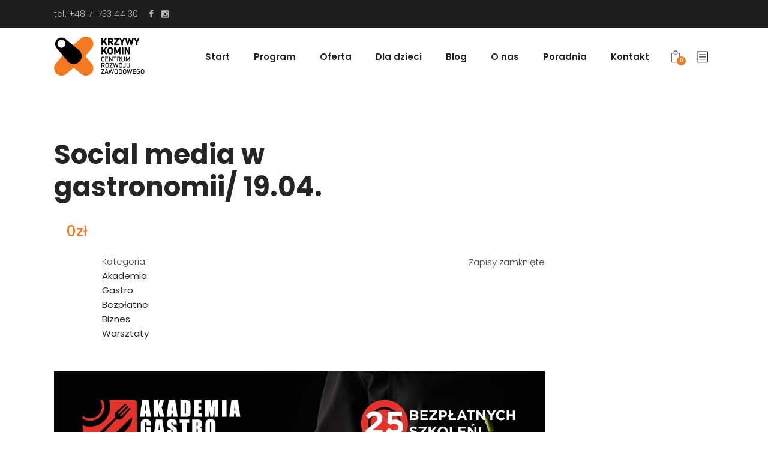

--- FILE ---
content_type: text/html; charset=UTF-8
request_url: https://www.krzywykomin.pl/course/social-media-w-gastronomii-19-04/
body_size: 22570
content:
<!DOCTYPE html>
<html lang="pl-PL">
<head>
	
			<meta property="og:url" content="https://www.krzywykomin.pl/course/social-media-w-gastronomii-19-04/"/>
			<meta property="og:type" content="article"/>
			<meta property="og:title" content="Social media w gastronomii/ 19.04."/>
			<meta property="og:description" content="Chcesz otworzyć gastrobiznes? Zapisz się do Akademii Gastro!
"/>
			<meta property="og:image" content="https://www.krzywykomin.pl/wp-content/uploads/2023/03/AG-1200x628-100.jpg"/>

		
		<meta charset="UTF-8"/>
		<link rel="profile" href="http://gmpg.org/xfn/11"/>
		
					<meta name="viewport" content="width=device-width,initial-scale=1,user-scalable=yes">
		<title>Social media w gastronomii/ 19.04. &#8211; CRZ Krzywy Komin</title>
<meta name='robots' content='max-image-preview:large' />
<link rel='dns-prefetch' href='//apis.google.com' />
<link rel='dns-prefetch' href='//maps.googleapis.com' />
<link rel='dns-prefetch' href='//fonts.googleapis.com' />
<link rel="alternate" type="application/rss+xml" title="CRZ Krzywy Komin &raquo; Kanał z wpisami" href="https://www.krzywykomin.pl/feed/" />
<link rel="alternate" type="text/calendar" title="CRZ Krzywy Komin &raquo; iCal Feed" href="https://www.krzywykomin.pl/wydarzenia/?ical=1" />
<link rel="alternate" title="oEmbed (JSON)" type="application/json+oembed" href="https://www.krzywykomin.pl/wp-json/oembed/1.0/embed?url=https%3A%2F%2Fwww.krzywykomin.pl%2Fcourse%2Fsocial-media-w-gastronomii-19-04%2F" />
<link rel="alternate" title="oEmbed (XML)" type="text/xml+oembed" href="https://www.krzywykomin.pl/wp-json/oembed/1.0/embed?url=https%3A%2F%2Fwww.krzywykomin.pl%2Fcourse%2Fsocial-media-w-gastronomii-19-04%2F&#038;format=xml" />
		<style>
			.lazyload,
			.lazyloading {
				max-width: 100%;
			}
		</style>
		<style id='wp-img-auto-sizes-contain-inline-css' type='text/css'>
img:is([sizes=auto i],[sizes^="auto," i]){contain-intrinsic-size:3000px 1500px}
/*# sourceURL=wp-img-auto-sizes-contain-inline-css */
</style>
<style id='wp-emoji-styles-inline-css' type='text/css'>

	img.wp-smiley, img.emoji {
		display: inline !important;
		border: none !important;
		box-shadow: none !important;
		height: 1em !important;
		width: 1em !important;
		margin: 0 0.07em !important;
		vertical-align: -0.1em !important;
		background: none !important;
		padding: 0 !important;
	}
/*# sourceURL=wp-emoji-styles-inline-css */
</style>
<link rel='stylesheet' id='wp-block-library-css' href='https://www.krzywykomin.pl/wp-includes/css/dist/block-library/style.min.css?ver=6.9' type='text/css' media='all' />
<link rel='stylesheet' id='wc-blocks-style-css' href='https://www.krzywykomin.pl/wp-content/plugins/woocommerce/assets/client/blocks/wc-blocks.css?ver=wc-10.4.3' type='text/css' media='all' />
<style id='global-styles-inline-css' type='text/css'>
:root{--wp--preset--aspect-ratio--square: 1;--wp--preset--aspect-ratio--4-3: 4/3;--wp--preset--aspect-ratio--3-4: 3/4;--wp--preset--aspect-ratio--3-2: 3/2;--wp--preset--aspect-ratio--2-3: 2/3;--wp--preset--aspect-ratio--16-9: 16/9;--wp--preset--aspect-ratio--9-16: 9/16;--wp--preset--color--black: #000000;--wp--preset--color--cyan-bluish-gray: #abb8c3;--wp--preset--color--white: #ffffff;--wp--preset--color--pale-pink: #f78da7;--wp--preset--color--vivid-red: #cf2e2e;--wp--preset--color--luminous-vivid-orange: #ff6900;--wp--preset--color--luminous-vivid-amber: #fcb900;--wp--preset--color--light-green-cyan: #7bdcb5;--wp--preset--color--vivid-green-cyan: #00d084;--wp--preset--color--pale-cyan-blue: #8ed1fc;--wp--preset--color--vivid-cyan-blue: #0693e3;--wp--preset--color--vivid-purple: #9b51e0;--wp--preset--gradient--vivid-cyan-blue-to-vivid-purple: linear-gradient(135deg,rgb(6,147,227) 0%,rgb(155,81,224) 100%);--wp--preset--gradient--light-green-cyan-to-vivid-green-cyan: linear-gradient(135deg,rgb(122,220,180) 0%,rgb(0,208,130) 100%);--wp--preset--gradient--luminous-vivid-amber-to-luminous-vivid-orange: linear-gradient(135deg,rgb(252,185,0) 0%,rgb(255,105,0) 100%);--wp--preset--gradient--luminous-vivid-orange-to-vivid-red: linear-gradient(135deg,rgb(255,105,0) 0%,rgb(207,46,46) 100%);--wp--preset--gradient--very-light-gray-to-cyan-bluish-gray: linear-gradient(135deg,rgb(238,238,238) 0%,rgb(169,184,195) 100%);--wp--preset--gradient--cool-to-warm-spectrum: linear-gradient(135deg,rgb(74,234,220) 0%,rgb(151,120,209) 20%,rgb(207,42,186) 40%,rgb(238,44,130) 60%,rgb(251,105,98) 80%,rgb(254,248,76) 100%);--wp--preset--gradient--blush-light-purple: linear-gradient(135deg,rgb(255,206,236) 0%,rgb(152,150,240) 100%);--wp--preset--gradient--blush-bordeaux: linear-gradient(135deg,rgb(254,205,165) 0%,rgb(254,45,45) 50%,rgb(107,0,62) 100%);--wp--preset--gradient--luminous-dusk: linear-gradient(135deg,rgb(255,203,112) 0%,rgb(199,81,192) 50%,rgb(65,88,208) 100%);--wp--preset--gradient--pale-ocean: linear-gradient(135deg,rgb(255,245,203) 0%,rgb(182,227,212) 50%,rgb(51,167,181) 100%);--wp--preset--gradient--electric-grass: linear-gradient(135deg,rgb(202,248,128) 0%,rgb(113,206,126) 100%);--wp--preset--gradient--midnight: linear-gradient(135deg,rgb(2,3,129) 0%,rgb(40,116,252) 100%);--wp--preset--font-size--small: 13px;--wp--preset--font-size--medium: 20px;--wp--preset--font-size--large: 36px;--wp--preset--font-size--x-large: 42px;--wp--preset--spacing--20: 0.44rem;--wp--preset--spacing--30: 0.67rem;--wp--preset--spacing--40: 1rem;--wp--preset--spacing--50: 1.5rem;--wp--preset--spacing--60: 2.25rem;--wp--preset--spacing--70: 3.38rem;--wp--preset--spacing--80: 5.06rem;--wp--preset--shadow--natural: 6px 6px 9px rgba(0, 0, 0, 0.2);--wp--preset--shadow--deep: 12px 12px 50px rgba(0, 0, 0, 0.4);--wp--preset--shadow--sharp: 6px 6px 0px rgba(0, 0, 0, 0.2);--wp--preset--shadow--outlined: 6px 6px 0px -3px rgb(255, 255, 255), 6px 6px rgb(0, 0, 0);--wp--preset--shadow--crisp: 6px 6px 0px rgb(0, 0, 0);}:where(.is-layout-flex){gap: 0.5em;}:where(.is-layout-grid){gap: 0.5em;}body .is-layout-flex{display: flex;}.is-layout-flex{flex-wrap: wrap;align-items: center;}.is-layout-flex > :is(*, div){margin: 0;}body .is-layout-grid{display: grid;}.is-layout-grid > :is(*, div){margin: 0;}:where(.wp-block-columns.is-layout-flex){gap: 2em;}:where(.wp-block-columns.is-layout-grid){gap: 2em;}:where(.wp-block-post-template.is-layout-flex){gap: 1.25em;}:where(.wp-block-post-template.is-layout-grid){gap: 1.25em;}.has-black-color{color: var(--wp--preset--color--black) !important;}.has-cyan-bluish-gray-color{color: var(--wp--preset--color--cyan-bluish-gray) !important;}.has-white-color{color: var(--wp--preset--color--white) !important;}.has-pale-pink-color{color: var(--wp--preset--color--pale-pink) !important;}.has-vivid-red-color{color: var(--wp--preset--color--vivid-red) !important;}.has-luminous-vivid-orange-color{color: var(--wp--preset--color--luminous-vivid-orange) !important;}.has-luminous-vivid-amber-color{color: var(--wp--preset--color--luminous-vivid-amber) !important;}.has-light-green-cyan-color{color: var(--wp--preset--color--light-green-cyan) !important;}.has-vivid-green-cyan-color{color: var(--wp--preset--color--vivid-green-cyan) !important;}.has-pale-cyan-blue-color{color: var(--wp--preset--color--pale-cyan-blue) !important;}.has-vivid-cyan-blue-color{color: var(--wp--preset--color--vivid-cyan-blue) !important;}.has-vivid-purple-color{color: var(--wp--preset--color--vivid-purple) !important;}.has-black-background-color{background-color: var(--wp--preset--color--black) !important;}.has-cyan-bluish-gray-background-color{background-color: var(--wp--preset--color--cyan-bluish-gray) !important;}.has-white-background-color{background-color: var(--wp--preset--color--white) !important;}.has-pale-pink-background-color{background-color: var(--wp--preset--color--pale-pink) !important;}.has-vivid-red-background-color{background-color: var(--wp--preset--color--vivid-red) !important;}.has-luminous-vivid-orange-background-color{background-color: var(--wp--preset--color--luminous-vivid-orange) !important;}.has-luminous-vivid-amber-background-color{background-color: var(--wp--preset--color--luminous-vivid-amber) !important;}.has-light-green-cyan-background-color{background-color: var(--wp--preset--color--light-green-cyan) !important;}.has-vivid-green-cyan-background-color{background-color: var(--wp--preset--color--vivid-green-cyan) !important;}.has-pale-cyan-blue-background-color{background-color: var(--wp--preset--color--pale-cyan-blue) !important;}.has-vivid-cyan-blue-background-color{background-color: var(--wp--preset--color--vivid-cyan-blue) !important;}.has-vivid-purple-background-color{background-color: var(--wp--preset--color--vivid-purple) !important;}.has-black-border-color{border-color: var(--wp--preset--color--black) !important;}.has-cyan-bluish-gray-border-color{border-color: var(--wp--preset--color--cyan-bluish-gray) !important;}.has-white-border-color{border-color: var(--wp--preset--color--white) !important;}.has-pale-pink-border-color{border-color: var(--wp--preset--color--pale-pink) !important;}.has-vivid-red-border-color{border-color: var(--wp--preset--color--vivid-red) !important;}.has-luminous-vivid-orange-border-color{border-color: var(--wp--preset--color--luminous-vivid-orange) !important;}.has-luminous-vivid-amber-border-color{border-color: var(--wp--preset--color--luminous-vivid-amber) !important;}.has-light-green-cyan-border-color{border-color: var(--wp--preset--color--light-green-cyan) !important;}.has-vivid-green-cyan-border-color{border-color: var(--wp--preset--color--vivid-green-cyan) !important;}.has-pale-cyan-blue-border-color{border-color: var(--wp--preset--color--pale-cyan-blue) !important;}.has-vivid-cyan-blue-border-color{border-color: var(--wp--preset--color--vivid-cyan-blue) !important;}.has-vivid-purple-border-color{border-color: var(--wp--preset--color--vivid-purple) !important;}.has-vivid-cyan-blue-to-vivid-purple-gradient-background{background: var(--wp--preset--gradient--vivid-cyan-blue-to-vivid-purple) !important;}.has-light-green-cyan-to-vivid-green-cyan-gradient-background{background: var(--wp--preset--gradient--light-green-cyan-to-vivid-green-cyan) !important;}.has-luminous-vivid-amber-to-luminous-vivid-orange-gradient-background{background: var(--wp--preset--gradient--luminous-vivid-amber-to-luminous-vivid-orange) !important;}.has-luminous-vivid-orange-to-vivid-red-gradient-background{background: var(--wp--preset--gradient--luminous-vivid-orange-to-vivid-red) !important;}.has-very-light-gray-to-cyan-bluish-gray-gradient-background{background: var(--wp--preset--gradient--very-light-gray-to-cyan-bluish-gray) !important;}.has-cool-to-warm-spectrum-gradient-background{background: var(--wp--preset--gradient--cool-to-warm-spectrum) !important;}.has-blush-light-purple-gradient-background{background: var(--wp--preset--gradient--blush-light-purple) !important;}.has-blush-bordeaux-gradient-background{background: var(--wp--preset--gradient--blush-bordeaux) !important;}.has-luminous-dusk-gradient-background{background: var(--wp--preset--gradient--luminous-dusk) !important;}.has-pale-ocean-gradient-background{background: var(--wp--preset--gradient--pale-ocean) !important;}.has-electric-grass-gradient-background{background: var(--wp--preset--gradient--electric-grass) !important;}.has-midnight-gradient-background{background: var(--wp--preset--gradient--midnight) !important;}.has-small-font-size{font-size: var(--wp--preset--font-size--small) !important;}.has-medium-font-size{font-size: var(--wp--preset--font-size--medium) !important;}.has-large-font-size{font-size: var(--wp--preset--font-size--large) !important;}.has-x-large-font-size{font-size: var(--wp--preset--font-size--x-large) !important;}
/*# sourceURL=global-styles-inline-css */
</style>

<style id='classic-theme-styles-inline-css' type='text/css'>
/*! This file is auto-generated */
.wp-block-button__link{color:#fff;background-color:#32373c;border-radius:9999px;box-shadow:none;text-decoration:none;padding:calc(.667em + 2px) calc(1.333em + 2px);font-size:1.125em}.wp-block-file__button{background:#32373c;color:#fff;text-decoration:none}
/*# sourceURL=/wp-includes/css/classic-themes.min.css */
</style>
<link rel='stylesheet' id='wcz-frontend-css' href='https://www.krzywykomin.pl/wp-content/plugins/woocustomizer/assets/css/frontend.css?ver=2.6.3' type='text/css' media='all' />
<link rel='stylesheet' id='academist-elated-modules-css' href='https://www.krzywykomin.pl/wp-content/themes/academist/assets/css/modules.min.css?ver=6.9' type='text/css' media='all' />
<link rel='stylesheet' id='academist-lms-style-css' href='https://www.krzywykomin.pl/wp-content/plugins/academist-lms/assets/css/lms.min.css?ver=6.9' type='text/css' media='all' />
<link rel='stylesheet' id='academist-elated-modules-responsive-css' href='https://www.krzywykomin.pl/wp-content/themes/academist/assets/css/modules-responsive.min.css?ver=6.9' type='text/css' media='all' />
<link rel='stylesheet' id='academist-lms-responsive-style-css' href='https://www.krzywykomin.pl/wp-content/plugins/academist-lms/assets/css/lms-responsive.min.css?ver=6.9' type='text/css' media='all' />
<link rel='stylesheet' id='academist-membership-style-css' href='https://www.krzywykomin.pl/wp-content/plugins/academist-membership/assets/css/membership.min.css?ver=6.9' type='text/css' media='all' />
<link rel='stylesheet' id='academist-membership-responsive-style-css' href='https://www.krzywykomin.pl/wp-content/plugins/academist-membership/assets/css/membership-responsive.min.css?ver=6.9' type='text/css' media='all' />
<link rel='stylesheet' id='contact-form-7-css' href='https://www.krzywykomin.pl/wp-content/plugins/contact-form-7/includes/css/styles.css?ver=6.1.4' type='text/css' media='all' />
<style id='woocommerce-inline-inline-css' type='text/css'>
.woocommerce form .form-row .required { visibility: visible; }
/*# sourceURL=woocommerce-inline-inline-css */
</style>
<link rel='stylesheet' id='cmplz-general-css' href='https://www.krzywykomin.pl/wp-content/plugins/complianz-gdpr/assets/css/cookieblocker.min.css?ver=1767168391' type='text/css' media='all' />
<link rel='stylesheet' id='academist-elated-default-style-css' href='https://www.krzywykomin.pl/wp-content/themes/academist/style.css?ver=6.9' type='text/css' media='all' />
<link rel='stylesheet' id='academist-elated-child-style-css' href='https://www.krzywykomin.pl/wp-content/themes/academist-child/style.css?ver=6.9' type='text/css' media='all' />
<link rel='stylesheet' id='eltdf-dripicons-css' href='https://www.krzywykomin.pl/wp-content/themes/academist/framework/lib/icons-pack/dripicons/dripicons.css?ver=6.9' type='text/css' media='all' />
<link rel='stylesheet' id='eltdf-font-elegant-css' href='https://www.krzywykomin.pl/wp-content/themes/academist/framework/lib/icons-pack/elegant-icons/style.min.css?ver=6.9' type='text/css' media='all' />
<link rel='stylesheet' id='eltdf-font-awesome-css' href='https://www.krzywykomin.pl/wp-content/themes/academist/framework/lib/icons-pack/font-awesome/css/fontawesome-all.min.css?ver=6.9' type='text/css' media='all' />
<link rel='stylesheet' id='eltdf-ion-icons-css' href='https://www.krzywykomin.pl/wp-content/themes/academist/framework/lib/icons-pack/ion-icons/css/ionicons.min.css?ver=6.9' type='text/css' media='all' />
<link rel='stylesheet' id='eltdf-linea-icons-css' href='https://www.krzywykomin.pl/wp-content/themes/academist/framework/lib/icons-pack/linea-icons/style.css?ver=6.9' type='text/css' media='all' />
<link rel='stylesheet' id='eltdf-linear-icons-css' href='https://www.krzywykomin.pl/wp-content/themes/academist/framework/lib/icons-pack/linear-icons/style.css?ver=6.9' type='text/css' media='all' />
<link rel='stylesheet' id='eltdf-simple-line-icons-css' href='https://www.krzywykomin.pl/wp-content/themes/academist/framework/lib/icons-pack/simple-line-icons/simple-line-icons.css?ver=6.9' type='text/css' media='all' />
<link rel='stylesheet' id='mediaelement-css' href='https://www.krzywykomin.pl/wp-includes/js/mediaelement/mediaelementplayer-legacy.min.css?ver=4.2.17' type='text/css' media='all' />
<link rel='stylesheet' id='wp-mediaelement-css' href='https://www.krzywykomin.pl/wp-includes/js/mediaelement/wp-mediaelement.min.css?ver=6.9' type='text/css' media='all' />
<link rel='stylesheet' id='academist-elated-woo-css' href='https://www.krzywykomin.pl/wp-content/themes/academist/assets/css/woocommerce.min.css?ver=6.9' type='text/css' media='all' />
<link rel='stylesheet' id='academist-elated-woo-responsive-css' href='https://www.krzywykomin.pl/wp-content/themes/academist/assets/css/woocommerce-responsive.min.css?ver=6.9' type='text/css' media='all' />
<link rel='stylesheet' id='academist-elated-style-dynamic-css' href='https://www.krzywykomin.pl/wp-content/themes/academist/assets/css/style_dynamic.css?ver=1768389703' type='text/css' media='all' />
<link rel='stylesheet' id='academist-elated-style-dynamic-responsive-css' href='https://www.krzywykomin.pl/wp-content/themes/academist/assets/css/style_dynamic_responsive.css?ver=1768389703' type='text/css' media='all' />
<link rel='stylesheet' id='academist-elated-google-fonts-css' href='https://fonts.googleapis.com/css?family=Poppins%3A300%2C400%2C500%2C600%2C700%7COpen+Sans%3A300%2C400%2C500%2C600%2C700&#038;subset=latin-ext&#038;ver=1.0.0' type='text/css' media='all' />
<link rel='stylesheet' id='academist-elated-bbpress-style-css' href='https://www.krzywykomin.pl/wp-content/themes/academist/framework/modules/bbpress/assets/css/bbpress-map.css?ver=6.9' type='text/css' media='all' />
<link rel='stylesheet' id='academist-elated-bbpress-responsive-style-css' href='https://www.krzywykomin.pl/wp-content/themes/academist/framework/modules/bbpress/assets/css/bbpress-responsive-map.css?ver=6.9' type='text/css' media='all' />
<link rel='stylesheet' id='academist-core-dashboard-style-css' href='https://www.krzywykomin.pl/wp-content/plugins/academist-core/core-dashboard/assets/css/core-dashboard.min.css?ver=6.9' type='text/css' media='all' />
<link rel='stylesheet' id='js_composer_front-css' href='https://www.krzywykomin.pl/wp-content/plugins/js_composer/assets/css/js_composer.min.css?ver=6.7.0' type='text/css' media='all' />
<style id='wcz-customizer-custom-css-inline-css' type='text/css'>
body.single-product .product_meta .sku_wrapper{display:none !important;}
/*# sourceURL=wcz-customizer-custom-css-inline-css */
</style>
<script type="text/javascript" async src="https://www.krzywykomin.pl/wp-content/plugins/burst-statistics/assets/js/timeme/timeme.min.js?ver=1768825019" id="burst-timeme-js"></script>
<script type="text/javascript" async src="https://www.krzywykomin.pl/wp-content/uploads/burst/js/burst.min.js?ver=1768909115" id="burst-js"></script>
<script type="text/javascript" id="jquery-core-js-extra">
/* <![CDATA[ */
var xlwcty = {"ajax_url":"https://www.krzywykomin.pl/wp-admin/admin-ajax.php","version":"2.23.0","wc_version":"10.4.3"};
//# sourceURL=jquery-core-js-extra
/* ]]> */
</script>
<script type="text/javascript" src="https://www.krzywykomin.pl/wp-includes/js/jquery/jquery.min.js?ver=3.7.1" id="jquery-core-js"></script>
<script type="text/javascript" src="https://www.krzywykomin.pl/wp-includes/js/jquery/jquery-migrate.min.js?ver=3.4.1" id="jquery-migrate-js"></script>
<script type="text/javascript" src="https://apis.google.com/js/platform.js" id="academist-membership-google-plus-api-js"></script>
<script type="text/javascript" src="https://www.krzywykomin.pl/wp-content/plugins/woocommerce/assets/js/jquery-blockui/jquery.blockUI.min.js?ver=2.7.0-wc.10.4.3" id="wc-jquery-blockui-js" data-wp-strategy="defer"></script>
<script type="text/javascript" id="wc-add-to-cart-js-extra">
/* <![CDATA[ */
var wc_add_to_cart_params = {"ajax_url":"/wp-admin/admin-ajax.php","wc_ajax_url":"/?wc-ajax=%%endpoint%%","i18n_view_cart":"Zobacz koszyk","cart_url":"https://www.krzywykomin.pl/zamowienie/","is_cart":"","cart_redirect_after_add":"no"};
//# sourceURL=wc-add-to-cart-js-extra
/* ]]> */
</script>
<script type="text/javascript" src="https://www.krzywykomin.pl/wp-content/plugins/woocommerce/assets/js/frontend/add-to-cart.min.js?ver=10.4.3" id="wc-add-to-cart-js" data-wp-strategy="defer"></script>
<script type="text/javascript" src="https://www.krzywykomin.pl/wp-content/plugins/woocommerce/assets/js/js-cookie/js.cookie.min.js?ver=2.1.4-wc.10.4.3" id="wc-js-cookie-js" defer="defer" data-wp-strategy="defer"></script>
<script type="text/javascript" id="woocommerce-js-extra">
/* <![CDATA[ */
var woocommerce_params = {"ajax_url":"/wp-admin/admin-ajax.php","wc_ajax_url":"/?wc-ajax=%%endpoint%%","i18n_password_show":"Poka\u017c has\u0142o","i18n_password_hide":"Ukryj has\u0142o"};
//# sourceURL=woocommerce-js-extra
/* ]]> */
</script>
<script type="text/javascript" src="https://www.krzywykomin.pl/wp-content/plugins/woocommerce/assets/js/frontend/woocommerce.min.js?ver=10.4.3" id="woocommerce-js" defer="defer" data-wp-strategy="defer"></script>
<script type="text/javascript" src="https://www.krzywykomin.pl/wp-content/plugins/js_composer/assets/js/vendors/woocommerce-add-to-cart.js?ver=6.7.0" id="vc_woocommerce-add-to-cart-js-js"></script>
<script type="text/javascript" src="https://www.krzywykomin.pl/wp-content/plugins/woocommerce/assets/js/select2/select2.full.min.js?ver=4.0.3-wc.10.4.3" id="wc-select2-js" defer="defer" data-wp-strategy="defer"></script>
<link rel="https://api.w.org/" href="https://www.krzywykomin.pl/wp-json/" /><link rel="EditURI" type="application/rsd+xml" title="RSD" href="https://www.krzywykomin.pl/xmlrpc.php?rsd" />
<meta name="generator" content="WordPress 6.9" />
<meta name="generator" content="WooCommerce 10.4.3" />
<link rel="canonical" href="https://www.krzywykomin.pl/course/social-media-w-gastronomii-19-04/" />
<link rel='shortlink' href='https://www.krzywykomin.pl/?p=8262' />
<meta name="tec-api-version" content="v1"><meta name="tec-api-origin" content="https://www.krzywykomin.pl"><link rel="alternate" href="https://www.krzywykomin.pl/wp-json/tribe/events/v1/" />		<script>
			document.documentElement.className = document.documentElement.className.replace('no-js', 'js');
		</script>
				<style>
			.no-js img.lazyload {
				display: none;
			}

			figure.wp-block-image img.lazyloading {
				min-width: 150px;
			}

			.lazyload,
			.lazyloading {
				--smush-placeholder-width: 100px;
				--smush-placeholder-aspect-ratio: 1/1;
				width: var(--smush-image-width, var(--smush-placeholder-width)) !important;
				aspect-ratio: var(--smush-image-aspect-ratio, var(--smush-placeholder-aspect-ratio)) !important;
			}

						.lazyload, .lazyloading {
				opacity: 0;
			}

			.lazyloaded {
				opacity: 1;
				transition: opacity 400ms;
				transition-delay: 0ms;
			}

					</style>
			<noscript><style>.woocommerce-product-gallery{ opacity: 1 !important; }</style></noscript>
	<meta name="generator" content="Powered by WPBakery Page Builder - drag and drop page builder for WordPress."/>
<meta name="generator" content="Powered by Slider Revolution 6.5.6 - responsive, Mobile-Friendly Slider Plugin for WordPress with comfortable drag and drop interface." />
<link rel="icon" href="https://www.krzywykomin.pl/wp-content/uploads/2021/12/cropped-Logo-08-32x32.png" sizes="32x32" />
<link rel="icon" href="https://www.krzywykomin.pl/wp-content/uploads/2021/12/cropped-Logo-08-192x192.png" sizes="192x192" />
<link rel="apple-touch-icon" href="https://www.krzywykomin.pl/wp-content/uploads/2021/12/cropped-Logo-08-180x180.png" />
<meta name="msapplication-TileImage" content="https://www.krzywykomin.pl/wp-content/uploads/2021/12/cropped-Logo-08-270x270.png" />
<script type="text/javascript">function setREVStartSize(e){
			//window.requestAnimationFrame(function() {				 
				window.RSIW = window.RSIW===undefined ? window.innerWidth : window.RSIW;	
				window.RSIH = window.RSIH===undefined ? window.innerHeight : window.RSIH;	
				try {								
					var pw = document.getElementById(e.c).parentNode.offsetWidth,
						newh;
					pw = pw===0 || isNaN(pw) ? window.RSIW : pw;
					e.tabw = e.tabw===undefined ? 0 : parseInt(e.tabw);
					e.thumbw = e.thumbw===undefined ? 0 : parseInt(e.thumbw);
					e.tabh = e.tabh===undefined ? 0 : parseInt(e.tabh);
					e.thumbh = e.thumbh===undefined ? 0 : parseInt(e.thumbh);
					e.tabhide = e.tabhide===undefined ? 0 : parseInt(e.tabhide);
					e.thumbhide = e.thumbhide===undefined ? 0 : parseInt(e.thumbhide);
					e.mh = e.mh===undefined || e.mh=="" || e.mh==="auto" ? 0 : parseInt(e.mh,0);		
					if(e.layout==="fullscreen" || e.l==="fullscreen") 						
						newh = Math.max(e.mh,window.RSIH);					
					else{					
						e.gw = Array.isArray(e.gw) ? e.gw : [e.gw];
						for (var i in e.rl) if (e.gw[i]===undefined || e.gw[i]===0) e.gw[i] = e.gw[i-1];					
						e.gh = e.el===undefined || e.el==="" || (Array.isArray(e.el) && e.el.length==0)? e.gh : e.el;
						e.gh = Array.isArray(e.gh) ? e.gh : [e.gh];
						for (var i in e.rl) if (e.gh[i]===undefined || e.gh[i]===0) e.gh[i] = e.gh[i-1];
											
						var nl = new Array(e.rl.length),
							ix = 0,						
							sl;					
						e.tabw = e.tabhide>=pw ? 0 : e.tabw;
						e.thumbw = e.thumbhide>=pw ? 0 : e.thumbw;
						e.tabh = e.tabhide>=pw ? 0 : e.tabh;
						e.thumbh = e.thumbhide>=pw ? 0 : e.thumbh;					
						for (var i in e.rl) nl[i] = e.rl[i]<window.RSIW ? 0 : e.rl[i];
						sl = nl[0];									
						for (var i in nl) if (sl>nl[i] && nl[i]>0) { sl = nl[i]; ix=i;}															
						var m = pw>(e.gw[ix]+e.tabw+e.thumbw) ? 1 : (pw-(e.tabw+e.thumbw)) / (e.gw[ix]);					
						newh =  (e.gh[ix] * m) + (e.tabh + e.thumbh);
					}
					var el = document.getElementById(e.c);
					if (el!==null && el) el.style.height = newh+"px";					
					el = document.getElementById(e.c+"_wrapper");
					if (el!==null && el) {
						el.style.height = newh+"px";
						el.style.display = "block";
					}
				} catch(e){
					console.log("Failure at Presize of Slider:" + e)
				}					   
			//});
		  };</script>
		<style type="text/css" id="wp-custom-css">
			.eltdf-shopping-cart-dropdown ul li.eltdf-empty-cart{
	font-size: 0;
}
.eltdf-shopping-cart-dropdown ul li.eltdf-empty-cart:before{
	content: "Brak produktów w koszyku";
	font-size: 15px;
}
.eltdf-shopping-cart-dropdown .eltdf-cart-bottom .eltdf-view-checkout{
	font-size: 0;
}
.eltdf-shopping-cart-dropdown .eltdf-cart-bottom .eltdf-view-checkout::before{
	content: "Zamów";
	font-size: 13px;
	
}
.eltdf-shopping-cart-dropdown .eltdf-cart-bottom .eltdf-view-cart{
	display:none;
}
.eltdf-shopping-cart-dropdown .eltdf-cart-bottom .eltdf-view-cart::before{
	
	font-size: 13px;;
}
.eltdf-total{
	font-size: 0;
}
.eltdf-total::before{
	content: "Cena:";
	font-size: 16px;
}
.eltdf-tribe-events-single .eltdf-events-single-meta h4{
	font-size: 0;
}
.eltdf-tribe-events-single .eltdf-events-single-meta h4::before{
	content: "Szczegóły wydarzenia";
	font-size: 20px!important;
}
.eltdf-events-single-meta-label{
	font-size: 0;
}
.eltdf-grid-col-6{
	width: 100%;
}
.eltdf-shopping-cart-dropdown .eltdf-item-info-holder .amount{
	display:none;
}
.single-tribe_events .tribe-events-c-subscribe-dropdown, .tribe-events .tribe-events-c-subscribe-dropdown{
	display: none;
}
.eltdf-main-menu>ul>li.eltdf-active-item>a .item_text:before{
	border-bottom: solid 2px #F47920;
}
.eltdf-main-menu>ul>li>a .item_text:before{
		border-bottom: solid 2px #F47920;
}
.related .products {
	display: none;
}

.woocommerce-product-gallery__image{
	border: none!important;
}

tbody .label{
	display:none;
}
body .select2-container--default{
	background-color: #f1f1f1
}
 .woocommerce-product-gallery__image{
 border: 2px solid #f1f1f1;	
}

.eltdf-woo-single-page .eltdf-single-product-summary{
	width: 80%!Important;
	margin: 80px 50px auto 30px;
}

.eltdf-woo-single-page .eltdf-single-product-content .images{
	width: 59%!Important;
	margin: auto 20px;
}
.kk-img-gallery img{
  width: 100% !important;
}
.eltdf-woo-single-page .woocommerce-tabs ul.tabs{
	display: none;
}
.eltdf-woo-single-page .eltdf-single-product-summary .product_meta>span{
	display: none;
}
.eltdf-login-register-widget.eltdf-user-not-logged-in{
	display:none;
}
.eltdf-cli-bottom-info{
	display:none;
}
.eltdf-course-features-widget{
	display: none;
}
img[src="https://www.krzywykomin.pl/wp-content/plugins/bluemedia-payment-gateway-for-woocommerce-master/assets/images/bluemedia.png"]{
	content: url(https://www.krzywykomin.pl/wp-content/uploads/2023/08/Autopay-logo.jpg);
	margin-top: 10px;
	display:block;
	max-width: 200px;
}		</style>
		<style type="text/css" data-type="vc_custom-css">@media screen and (min-width: 1025px){
aside.eltdf-sidebar{
padding-top: 57px;
}
}</style><style type="text/css" data-type="vc_shortcodes-custom-css">.vc_custom_1532675419863{padding-right: 0px !important;padding-left: 0px !important;}.vc_custom_1532675419863{padding-right: 0px !important;padding-left: 0px !important;}</style><noscript><style> .wpb_animate_when_almost_visible { opacity: 1; }</style></noscript><link rel='stylesheet' id='rs-plugin-settings-css' href='https://www.krzywykomin.pl/wp-content/plugins/revslider/public/assets/css/rs6.css?ver=6.5.6' type='text/css' media='all' />
<style id='rs-plugin-settings-inline-css' type='text/css'>
#rs-demo-id {}
/*# sourceURL=rs-plugin-settings-inline-css */
</style>
</head>
<body class="wp-singular course-template-default single single-course postid-8262 wp-theme-academist wp-child-theme-academist-child theme-academist wcz-woocommerce academist-core-1.3.2 eltdf-lms-1.2.3 eltdf-social-login-1.1.4 woocommerce-no-js tribe-no-js academist child-child-ver-1.0.1 academist-ver-1.3 eltdf-grid-1300 eltdf-wide-dropdown-menu-content-in-grid eltdf-fixed-on-scroll eltdf-dropdown-animate-height eltdf-header-standard eltdf-menu-area-shadow-disable eltdf-menu-area-in-grid-shadow-disable eltdf-menu-area-border-disable eltdf-menu-area-in-grid-border-disable eltdf-logo-area-border-disable eltdf-logo-area-in-grid-border-disable eltdf-header-vertical-shadow-disable eltdf-header-vertical-border-disable eltdf-side-menu-slide-from-right eltdf-woocommerce-columns-3 eltdf-woo-normal-space eltdf-woo-pl-info-below-image eltdf-woo-single-thumb-below-image eltdf-woo-single-has-pretty-photo eltdf-default-mobile-header eltdf-sticky-up-mobile-header eltdf-header-top-enabled eltdf-search-covers-header wpb-js-composer js-comp-ver-6.7.0 vc_responsive" itemscope itemtype="http://schema.org/WebPage" data-burst_id="8262" data-burst_type="course">
	<section class="eltdf-side-menu">
	<a class="eltdf-close-side-menu eltdf-close-side-menu-icon-pack" href="#">
		<span aria-hidden="true" class="eltdf-icon-font-elegant icon_close "></span>	</a>
	<div id="media_image-4" class="widget eltdf-sidearea widget_media_image"><img width="210" height="120" data-src="https://www.krzywykomin.pl/wp-content/uploads/2021/12/logo-01-02.png" class="image wp-image-3341  attachment-full size-full lazyload" alt="" style="--smush-placeholder-width: 210px; --smush-placeholder-aspect-ratio: 210/120;max-width: 100%; height: auto;" decoding="async" src="[data-uri]" /></div><div class="widget eltdf-separator-widget"><div class="eltdf-separator-holder clearfix  eltdf-separator-left eltdf-separator-normal">
	<div class="eltdf-separator" style="border-color: #f47920;border-style: solid;width: 38px;border-bottom-width: 3px;margin-top: 28px;margin-bottom: 10px"></div>
</div>
</div><div id="text-12" class="widget eltdf-sidearea widget_text">			<div class="textwidget"><p><span style="color: #fff;">Tutaj znajdziesz listę naszych najlepszych ofert i promocji:</span></p>
</div>
		</div><div class="widget eltdf-course-list-widget"><div class="eltdf-widget-title-holder"><h4 class="eltdf-widget-title">Może ci się spodobać:</h4></div><div class="eltdf-course-list-holder eltdf-grid-list eltdf-disable-bottom-space clearfix eltdf-cl-gallery eltdf-one-columns eltdf-small-space eltdf-cl-minimal eltdf-cl-pag-no-pagination      "  data-number-of-columns=one data-space-between-items=small data-number-of-items=6 data-enable-image=yes data-image-proportions=full data-category=warsztat data-orderby=date data-order=DESC data-item-layout=minimal data-enable-title=yes data-title-tag=span data-enable-instructor=no data-enable-price=yes data-enable-excerpt=yes data-excerpt-length=60 data-enable-students=yes data-enable-category=yes data-category-boxed=no data-enable-ratings=yes data-pagination-type=no-pagination data-filter=no data-filter-order-by=name data-enable-article-animation=no data-course-slider-on=no data-enable-loop=yes data-enable-autoplay=yes data-slider-speed=5000 data-slider-speed-animation=600 data-enable-navigation=yes data-enable-pagination=yes data-widget=yes data-filter-center=no data-max-num-pages=29 data-next-page=2>
			<div class="eltdf-cl-inner eltdf-outer-space ">
		<article class="eltdf-cl-item eltdf-item-space post-14194 course type-course status-publish has-post-thumbnail hentry course-category-warsztat"  data-name=kolory-jesieni-&#8211;-malowanie-intuicyjne-/-22.10. data-date=>
	<div class="eltdf-cl-item-inner">
			<a itemprop="url" href="https://www.krzywykomin.pl/course/kolory-jesieni-malowanie-intuicyjne-22-10/" target="_self">
	<div class="eltdf-cli-image">
			<img width="1678" height="1194" src="https://www.krzywykomin.pl/wp-content/uploads/2024/06/70050-1.jpg" class="attachment-full size-full wp-post-image" alt="" decoding="async" fetchpriority="high" srcset="https://www.krzywykomin.pl/wp-content/uploads/2024/06/70050-1.jpg 1678w, https://www.krzywykomin.pl/wp-content/uploads/2024/06/70050-1-300x213.jpg 300w, https://www.krzywykomin.pl/wp-content/uploads/2024/06/70050-1-1024x729.jpg 1024w, https://www.krzywykomin.pl/wp-content/uploads/2024/06/70050-1-768x546.jpg 768w, https://www.krzywykomin.pl/wp-content/uploads/2024/06/70050-1-1536x1093.jpg 1536w, https://www.krzywykomin.pl/wp-content/uploads/2024/06/70050-1-600x427.jpg 600w" sizes="(max-width: 1678px) 100vw, 1678px" />	    </div>	</a>

<div class="eltdf-cli-text-holder">
	<div class="eltdf-cli-text-wrapper">
		<div class="eltdf-cli-text">
				<span itemprop="name" class="eltdf-cli-title entry-title" >
	<a itemprop="url" href="https://www.krzywykomin.pl/course/kolory-jesieni-malowanie-intuicyjne-22-10/" target="_self">
		Kolory jesieni &#8211; malowanie intuicyjne / 22.10.	</a>
	</span>
										<div class="eltdf-ci-price-holder">
			<span class="eltdf-ci-price-value">
		  30&#122;&#322;      </span>
	</div>					</div>
	</div>
</div>	</div>
</article><article class="eltdf-cl-item eltdf-item-space post-12911 course type-course status-publish has-post-thumbnail hentry course-category-warsztat"  data-name=warsztaty-tworzenia-bransoletki-z-intencją-/-14.05. data-date=>
	<div class="eltdf-cl-item-inner">
			<a itemprop="url" href="https://www.krzywykomin.pl/course/warsztaty-tworzenia-bransoletki-z-intencja-14-05/" target="_self">
	<div class="eltdf-cli-image">
			<img width="688" height="345" data-src="https://www.krzywykomin.pl/wp-content/uploads/2025/04/bransoletki-z-intencja.png" class="attachment-full size-full wp-post-image lazyload" alt="" decoding="async" data-srcset="https://www.krzywykomin.pl/wp-content/uploads/2025/04/bransoletki-z-intencja.png 688w, https://www.krzywykomin.pl/wp-content/uploads/2025/04/bransoletki-z-intencja-300x150.png 300w, https://www.krzywykomin.pl/wp-content/uploads/2025/04/bransoletki-z-intencja-600x301.png 600w" data-sizes="(max-width: 688px) 100vw, 688px" src="[data-uri]" style="--smush-placeholder-width: 688px; --smush-placeholder-aspect-ratio: 688/345;" />	    </div>	</a>

<div class="eltdf-cli-text-holder">
	<div class="eltdf-cli-text-wrapper">
		<div class="eltdf-cli-text">
				<span itemprop="name" class="eltdf-cli-title entry-title" >
	<a itemprop="url" href="https://www.krzywykomin.pl/course/warsztaty-tworzenia-bransoletki-z-intencja-14-05/" target="_self">
		Warsztaty tworzenia bransoletki z intencją / 14.05.	</a>
	</span>
										<div class="eltdf-ci-price-holder">
			<span class="eltdf-ci-price-value">
		  140&#122;&#322;      </span>
	</div>					</div>
	</div>
</div>	</div>
</article><article class="eltdf-cl-item eltdf-item-space post-12897 course type-course status-publish has-post-thumbnail hentry course-category-warsztat"  data-name=wiosenne-warsztaty-tworzenia-kwiatuszkowej-biżuterii-/-09.05. data-date=>
	<div class="eltdf-cl-item-inner">
			<a itemprop="url" href="https://www.krzywykomin.pl/course/wiosenne-warsztaty-tworzenia-kwiatuszkowej-bizuterii-09-05/" target="_self">
	<div class="eltdf-cli-image">
			<img width="688" height="345" data-src="https://www.krzywykomin.pl/wp-content/uploads/2025/04/Warsztaty-tworzenia-kwiatuszkowej-bizuterii.png" class="attachment-full size-full wp-post-image lazyload" alt="" decoding="async" data-srcset="https://www.krzywykomin.pl/wp-content/uploads/2025/04/Warsztaty-tworzenia-kwiatuszkowej-bizuterii.png 688w, https://www.krzywykomin.pl/wp-content/uploads/2025/04/Warsztaty-tworzenia-kwiatuszkowej-bizuterii-300x150.png 300w, https://www.krzywykomin.pl/wp-content/uploads/2025/04/Warsztaty-tworzenia-kwiatuszkowej-bizuterii-600x301.png 600w" data-sizes="(max-width: 688px) 100vw, 688px" src="[data-uri]" style="--smush-placeholder-width: 688px; --smush-placeholder-aspect-ratio: 688/345;" />	    </div>	</a>

<div class="eltdf-cli-text-holder">
	<div class="eltdf-cli-text-wrapper">
		<div class="eltdf-cli-text">
				<span itemprop="name" class="eltdf-cli-title entry-title" >
	<a itemprop="url" href="https://www.krzywykomin.pl/course/wiosenne-warsztaty-tworzenia-kwiatuszkowej-bizuterii-09-05/" target="_self">
		Wiosenne warsztaty tworzenia kwiatuszkowej biżuterii / 09.05.	</a>
	</span>
										<div class="eltdf-ci-price-holder">
			<span class="eltdf-ci-price-value">
		  140&#122;&#322;      </span>
	</div>					</div>
	</div>
</div>	</div>
</article><article class="eltdf-cl-item eltdf-item-space post-12757 course type-course status-publish has-post-thumbnail hentry course-category-warsztat"  data-name=warsztaty-witrażu-dla-początkujących-/-23.06. data-date=>
	<div class="eltdf-cl-item-inner">
			<a itemprop="url" href="https://www.krzywykomin.pl/course/warsztaty-witrazu-dla-poczatkujacych-23-06/" target="_self">
	<div class="eltdf-cli-image">
			<img width="1200" height="628" data-src="https://www.krzywykomin.pl/wp-content/uploads/2022/03/Untitled-1-01.jpg" class="attachment-full size-full wp-post-image lazyload" alt="" decoding="async" data-srcset="https://www.krzywykomin.pl/wp-content/uploads/2022/03/Untitled-1-01.jpg 1200w, https://www.krzywykomin.pl/wp-content/uploads/2022/03/Untitled-1-01-300x157.jpg 300w, https://www.krzywykomin.pl/wp-content/uploads/2022/03/Untitled-1-01-1024x536.jpg 1024w, https://www.krzywykomin.pl/wp-content/uploads/2022/03/Untitled-1-01-768x402.jpg 768w, https://www.krzywykomin.pl/wp-content/uploads/2022/03/Untitled-1-01-600x314.jpg 600w" data-sizes="(max-width: 1200px) 100vw, 1200px" src="[data-uri]" style="--smush-placeholder-width: 1200px; --smush-placeholder-aspect-ratio: 1200/628;" />	    </div>	</a>

<div class="eltdf-cli-text-holder">
	<div class="eltdf-cli-text-wrapper">
		<div class="eltdf-cli-text">
				<span itemprop="name" class="eltdf-cli-title entry-title" >
	<a itemprop="url" href="https://www.krzywykomin.pl/course/warsztaty-witrazu-dla-poczatkujacych-23-06/" target="_self">
		Warsztaty witrażu dla początkujących / 23.06.	</a>
	</span>
										<div class="eltdf-ci-price-holder">
			<span class="eltdf-ci-price-value">
		  145&#122;&#322;      </span>
	</div>					</div>
	</div>
</div>	</div>
</article><article class="eltdf-cl-item eltdf-item-space post-12753 course type-course status-publish has-post-thumbnail hentry course-category-warsztat"  data-name=warsztaty-witrażu-dla-początkujących-/-27.05. data-date=>
	<div class="eltdf-cl-item-inner">
			<a itemprop="url" href="https://www.krzywykomin.pl/course/warsztaty-witrazu-dla-poczatkujacych-27-05/" target="_self">
	<div class="eltdf-cli-image">
			<img width="1200" height="628" data-src="https://www.krzywykomin.pl/wp-content/uploads/2022/03/Untitled-1-01.jpg" class="attachment-full size-full wp-post-image lazyload" alt="" decoding="async" data-srcset="https://www.krzywykomin.pl/wp-content/uploads/2022/03/Untitled-1-01.jpg 1200w, https://www.krzywykomin.pl/wp-content/uploads/2022/03/Untitled-1-01-300x157.jpg 300w, https://www.krzywykomin.pl/wp-content/uploads/2022/03/Untitled-1-01-1024x536.jpg 1024w, https://www.krzywykomin.pl/wp-content/uploads/2022/03/Untitled-1-01-768x402.jpg 768w, https://www.krzywykomin.pl/wp-content/uploads/2022/03/Untitled-1-01-600x314.jpg 600w" data-sizes="(max-width: 1200px) 100vw, 1200px" src="[data-uri]" style="--smush-placeholder-width: 1200px; --smush-placeholder-aspect-ratio: 1200/628;" />	    </div>	</a>

<div class="eltdf-cli-text-holder">
	<div class="eltdf-cli-text-wrapper">
		<div class="eltdf-cli-text">
				<span itemprop="name" class="eltdf-cli-title entry-title" >
	<a itemprop="url" href="https://www.krzywykomin.pl/course/warsztaty-witrazu-dla-poczatkujacych-27-05/" target="_self">
		Warsztaty witrażu dla początkujących / 27.05.	</a>
	</span>
										<div class="eltdf-ci-price-holder">
			<span class="eltdf-ci-price-value">
		  145&#122;&#322;      </span>
	</div>					</div>
	</div>
</div>	</div>
</article><article class="eltdf-cl-item eltdf-item-space post-12650 course type-course status-publish has-post-thumbnail hentry course-category-warsztat"  data-name=stwórz-swoją-mapę-kobiecości-/-26.03. data-date=>
	<div class="eltdf-cl-item-inner">
			<a itemprop="url" href="https://www.krzywykomin.pl/course/stworz-swoja-mape-kobiecosci-26-03/" target="_self">
	<div class="eltdf-cli-image">
			<img width="1920" height="1080" data-src="https://www.krzywykomin.pl/wp-content/uploads/2025/02/Kopia-–-Kopia-–-Kopia-–-Kopia-–-Beige-live-webinar-facebook-cover.jpg" class="attachment-full size-full wp-post-image lazyload" alt="" decoding="async" data-srcset="https://www.krzywykomin.pl/wp-content/uploads/2025/02/Kopia-–-Kopia-–-Kopia-–-Kopia-–-Beige-live-webinar-facebook-cover.jpg 1920w, https://www.krzywykomin.pl/wp-content/uploads/2025/02/Kopia-–-Kopia-–-Kopia-–-Kopia-–-Beige-live-webinar-facebook-cover-300x169.jpg 300w, https://www.krzywykomin.pl/wp-content/uploads/2025/02/Kopia-–-Kopia-–-Kopia-–-Kopia-–-Beige-live-webinar-facebook-cover-1024x576.jpg 1024w, https://www.krzywykomin.pl/wp-content/uploads/2025/02/Kopia-–-Kopia-–-Kopia-–-Kopia-–-Beige-live-webinar-facebook-cover-768x432.jpg 768w, https://www.krzywykomin.pl/wp-content/uploads/2025/02/Kopia-–-Kopia-–-Kopia-–-Kopia-–-Beige-live-webinar-facebook-cover-1536x864.jpg 1536w, https://www.krzywykomin.pl/wp-content/uploads/2025/02/Kopia-–-Kopia-–-Kopia-–-Kopia-–-Beige-live-webinar-facebook-cover-600x338.jpg 600w" data-sizes="(max-width: 1920px) 100vw, 1920px" src="[data-uri]" style="--smush-placeholder-width: 1920px; --smush-placeholder-aspect-ratio: 1920/1080;" />	    </div>	</a>

<div class="eltdf-cli-text-holder">
	<div class="eltdf-cli-text-wrapper">
		<div class="eltdf-cli-text">
				<span itemprop="name" class="eltdf-cli-title entry-title" >
	<a itemprop="url" href="https://www.krzywykomin.pl/course/stworz-swoja-mape-kobiecosci-26-03/" target="_self">
		Stwórz swoją Mapę Kobiecości / 26.03.	</a>
	</span>
										<div class="eltdf-ci-price-holder">
			<span class="eltdf-ci-price-value">
		  40&#122;&#322;      </span>
	</div>					</div>
	</div>
</div>	</div>
</article>	</div>
	
	</div></div></section>
    <div class="eltdf-wrapper">
        <div class="eltdf-wrapper-inner">
            <div class="eltdf-course-popup">
	<div class="eltdf-course-popup-inner">
		<div class="eltdf-grid-row">
			<div class="eltdf-grid-col-8">
				<div class="eltdf-course-item-preloader eltdf-hide">
					<i class="fa fa-spinner fa-spin" aria-hidden="true"></i>
				</div>
				<div class="eltdf-popup-heading">
					<h4 class="eltdf-course-popup-title">Social media w gastronomii/ 19.04.</h4>
					<span class="eltdf-course-popup-close"><i class="icon_close"></i></span>
				</div>
				<div class="eltdf-popup-content">
				
				</div>
			</div>
			<div class="eltdf-grid-col-4">
				<div class="eltdf-popup-info-wrapper">
					<div class="eltdf-lms-search-holder">
						<div class="eltdf-lms-search-field-wrapper">
							<input class="eltdf-lms-search-field" value="" placeholder="Search">
							<i class="eltdf-search-icon icon_search" aria-hidden="true"></i>
							<i class="eltdf-search-loading fa fa-spinner fa-spin eltdf-hidden" aria-hidden="true"></i>
						</div>
						<div class="eltdf-lms-search-results"></div>
					</div>
									</div>
			</div>
		</div>
	</div>
</div>
	
		
	<div class="eltdf-top-bar">
				
					<div class="eltdf-grid">
						
			<div class="eltdf-vertical-align-containers">
				<div class="eltdf-position-left"><!--
				 --><div class="eltdf-position-left-inner">
													<div id="text-2" class="widget widget_text eltdf-top-bar-widget">			<div class="textwidget"><p>tel. +48 71 733 44 30</p>
</div>
		</div><div id="text-3" class="widget widget_text eltdf-top-bar-widget">			<div class="textwidget"></div>
		</div>		<a class="eltdf-social-icon-widget-holder eltdf-icon-has-hover" data-hover-color="#ffffff" style="color: #b6b6b6;;font-size: 12px;margin: 0 0 0 16px;" href="https://www.facebook.com/CRZKrzywyKomin/?fref=ts" target="_blank">
			<span class="eltdf-social-icon-widget  social_facebook     "></span>		</a>
				<a class="eltdf-social-icon-widget-holder eltdf-icon-has-hover" data-hover-color="#ffffff" style="color: #b6b6b6;;font-size: 12px;margin: 3px 11px 0 11px;" href="https://www.instagram.com/krzywykomin/" target="_blank">
			<span class="eltdf-social-icon-widget  social_instagram     "></span>		</a>
													</div>
				</div>
				<div class="eltdf-position-right"><!--
				 --><div class="eltdf-position-right-inner">
													<div class="widget eltdf-login-register-widget eltdf-user-not-logged-in"><a href="#" class="eltdf-modal-opener eltdf-login-opener" data-modal="login">Zaloguj się</a><a href="#" class="eltdf-modal-opener eltdf-register-opener" data-modal="register">Zarejestruj się</a></div>											</div>
				</div>
			</div>
				
					</div>
				
			</div>
	
	
<header class="eltdf-page-header">
		
			<div class="eltdf-fixed-wrapper">
				
	<div class="eltdf-menu-area eltdf-menu-right">
				
					<div class="eltdf-grid">
						
			<div class="eltdf-vertical-align-containers">
				<div class="eltdf-position-left"><!--
				 --><div class="eltdf-position-left-inner">
						
	
	<div class="eltdf-logo-wrapper">
		<a itemprop="url" href="https://www.krzywykomin.pl/" style="height: 65px;">
			<img itemprop="image" class="eltdf-normal-logo lazyload" data-src="https://www.krzywykomin.pl/wp-content/uploads/2021/12/Logo-06.png" width="302" height="130"  alt="logo" src="[data-uri]" style="--smush-placeholder-width: 302px; --smush-placeholder-aspect-ratio: 302/130;" />
			<img itemprop="image" class="eltdf-dark-logo lazyload" data-src="https://www.krzywykomin.pl/wp-content/uploads/2021/12/Logo-05.png" width="302" height="130"  alt="dark logo" src="[data-uri]" style="--smush-placeholder-width: 302px; --smush-placeholder-aspect-ratio: 302/130;" />			<img itemprop="image" class="eltdf-light-logo lazyload" data-src="https://www.krzywykomin.pl/wp-content/uploads/2021/12/Logo-07.png" width="301" height="130"  alt="light logo" src="[data-uri]" style="--smush-placeholder-width: 301px; --smush-placeholder-aspect-ratio: 301/130;" />		</a>
	</div>

											</div>
				</div>
								<div class="eltdf-position-right"><!--
				 --><div class="eltdf-position-right-inner">
														
	<nav class="eltdf-main-menu eltdf-drop-down eltdf-default-nav">
		<ul id="menu-main-menu-2" class="clearfix"><li id="nav-menu-item-3165" class="menu-item menu-item-type-post_type menu-item-object-page menu-item-home  narrow"><a href="https://www.krzywykomin.pl/" class=""><span class="item_outer"><span class="item_text">Start</span></span></a></li>
<li id="nav-menu-item-3189" class="menu-item menu-item-type-custom menu-item-object-custom  narrow"><a href="https://www.krzywykomin.pl/wydarzenia" class=""><span class="item_outer"><span class="item_text">Program</span></span></a></li>
<li id="nav-menu-item-3902" class="menu-item menu-item-type-custom menu-item-object-custom menu-item-has-children  has_sub narrow"><a href="#" class=" no_link" onclick="JavaScript: return false;"><span class="item_outer"><span class="item_text">Oferta</span><i class="eltdf-menu-arrow arrow_carrot-down"></i></span></a>
<div class="second"><div class="inner"><ul>
	<li id="nav-menu-item-3903" class="menu-item menu-item-type-post_type menu-item-object-page "><a href="https://www.krzywykomin.pl/pomieszczenia/" class=""><span class="item_outer"><span class="item_text">Wynajem sal</span></span></a></li>
	<li id="nav-menu-item-6913" class="menu-item menu-item-type-post_type menu-item-object-page "><a href="https://www.krzywykomin.pl/warsztaty-dla-firm/" class=""><span class="item_outer"><span class="item_text">Warsztaty dla firm</span></span></a></li>
</ul></div></div>
</li>
<li id="nav-menu-item-3384" class="menu-item menu-item-type-post_type menu-item-object-page menu-item-has-children  has_sub narrow"><a href="https://www.krzywykomin.pl/dla-dzieci/" class=""><span class="item_outer"><span class="item_text">Dla dzieci</span><i class="eltdf-menu-arrow arrow_carrot-down"></i></span></a>
<div class="second"><div class="inner"><ul>
	<li id="nav-menu-item-5211" class="menu-item menu-item-type-post_type menu-item-object-page "><a href="https://www.krzywykomin.pl/oferta-urodzinowa/" class=""><span class="item_outer"><span class="item_text">Oferta urodzinowa</span></span></a></li>
	<li id="nav-menu-item-10235" class="menu-item menu-item-type-post_type menu-item-object-page "><a href="https://www.krzywykomin.pl/szkola-z-klasa/" class=""><span class="item_outer"><span class="item_text">Szkoła z klasą</span></span></a></li>
	<li id="nav-menu-item-5210" class="menu-item menu-item-type-custom menu-item-object-custom "><a href="https://www.krzywykomin.pl/wydarzenie/kreatywne-ferie-w-krzywym-kominie-2025/" class=""><span class="item_outer"><span class="item_text">Kreatywne wakacje</span></span></a></li>
</ul></div></div>
</li>
<li id="nav-menu-item-3686" class="menu-item menu-item-type-post_type menu-item-object-page current_page_parent  narrow"><a href="https://www.krzywykomin.pl/blog-standard/" class=""><span class="item_outer"><span class="item_text">Blog</span></span></a></li>
<li id="nav-menu-item-3169" class="menu-item menu-item-type-post_type menu-item-object-page  narrow"><a href="https://www.krzywykomin.pl/about-us/" class=""><span class="item_outer"><span class="item_text">O nas</span></span></a></li>
<li id="nav-menu-item-3171" class="menu-item menu-item-type-custom menu-item-object-custom  narrow"><a href="https://kominiaki.pl/" class=""><span class="item_outer"><span class="item_text">Poradnia</span></span></a></li>
<li id="nav-menu-item-3167" class="menu-item menu-item-type-post_type menu-item-object-page  narrow"><a href="https://www.krzywykomin.pl/contact-us/" class=""><span class="item_outer"><span class="item_text">Kontakt</span></span></a></li>
</ul>	</nav>

															<div class="eltdf-shopping-cart-holder" >
				<div class="eltdf-shopping-cart-inner">
					<a itemprop="url" class="eltdf-header-cart eltdf-header-cart-icon-pack"					   href="https://www.krzywykomin.pl/zamowienie/">
						<span class="eltdf-cart-icon"><span aria-hidden="true" class="eltdf-icon-font-elegant icon_bag_alt "></span></span>
						<span class="eltdf-cart-number">0</span>
					</a>
					<div class="eltdf-shopping-cart-dropdown">
						<ul>
															<li class="eltdf-empty-cart">No products in the cart.</li>
													</ul>
					</div>
				</div>
			</div>
				
			<a class="eltdf-side-menu-button-opener eltdf-icon-has-hover eltdf-side-menu-button-opener-icon-pack" 					href="javascript:void(0)" >
								<span class="eltdf-side-menu-icon">
				<span aria-hidden="true" class="eltdf-icon-font-elegant icon_menu-square_alt2 "></span>			</span>
			</a>
								</div>
				</div>
			</div>
			
					</div>
			</div>
			
			</div>
		
		
	<form action="https://www.krzywykomin.pl/" class="eltdf-search-cover" method="get">
		<div class="eltdf-container">
		<div class="eltdf-container-inner clearfix">
				<div class="eltdf-form-holder-outer">
				<div class="eltdf-form-holder">
					<div class="eltdf-form-holder-inner">
						<span aria-hidden="true" class="eltdf-icon-font-elegant icon_search "></span>
						<input type="text" placeholder="Search" name="s" class="eltdf_search_field" autocomplete="off" />
						<a class="eltdf-search-close eltdf-search-close-icon-pack" href="#">
							<span aria-hidden="true" class="eltdf-icon-font-elegant icon_close " ></span>						</a>
					</div>
				</div>
			</div>
			</div>
	</div>
	</form></header>


<header class="eltdf-mobile-header">
		
	<div class="eltdf-mobile-header-inner">
		<div class="eltdf-mobile-header-holder">
			<div class="eltdf-grid">
				<div class="eltdf-vertical-align-containers">
					<div class="eltdf-vertical-align-containers">
													<div class="eltdf-mobile-menu-opener eltdf-mobile-menu-opener-icon-pack">
								<a href="javascript:void(0)">
									<span class="eltdf-mobile-menu-icon">
										<span aria-hidden="true" class="eltdf-icon-font-elegant icon_menu-square_alt2 "></span>									</span>
																	</a>
							</div>
												<div class="eltdf-position-center"><!--
						 --><div class="eltdf-position-center-inner">
								
<div class="eltdf-mobile-logo-wrapper">
	<a itemprop="url" href="https://www.krzywykomin.pl/" style="height: 65px">
		<img itemprop="image" data-src="https://www.krzywykomin.pl/wp-content/uploads/2021/12/Logo-08.png" width="131" height="131"  alt="Mobile Logo" src="[data-uri]" class="lazyload" style="--smush-placeholder-width: 131px; --smush-placeholder-aspect-ratio: 131/131;" />
	</a>
</div>

							</div>
						</div>
						<div class="eltdf-position-right"><!--
						 --><div class="eltdf-position-right-inner">
								
			<a   class="eltdf-search-opener eltdf-icon-has-hover eltdf-search-opener-icon-pack"					href="javascript:void(0)">
			<span class="eltdf-search-opener-wrapper">
				<span aria-hidden="true" class="eltdf-icon-font-elegant icon_search " ></span>							</span>
			</a>
										</div>
						</div>
					</div>
				</div>
			</div>
		</div>
		
    <nav class="eltdf-mobile-nav" role="navigation" aria-label="Mobile Menu">
        <div class="eltdf-grid">

            <ul id="menu-main-menu-3" class=""><li id="mobile-menu-item-3165" class="menu-item menu-item-type-post_type menu-item-object-page menu-item-home "><a href="https://www.krzywykomin.pl/" class=""><span>Start</span></a></li>
<li id="mobile-menu-item-3189" class="menu-item menu-item-type-custom menu-item-object-custom "><a href="https://www.krzywykomin.pl/wydarzenia" class=""><span>Program</span></a></li>
<li id="mobile-menu-item-3902" class="menu-item menu-item-type-custom menu-item-object-custom menu-item-has-children  has_sub"><h6><span>Oferta</span></h6><span class="mobile_arrow"><i class="eltdf-sub-arrow arrow_carrot-right"></i></span>
<ul class="sub_menu">
	<li id="mobile-menu-item-3903" class="menu-item menu-item-type-post_type menu-item-object-page "><a href="https://www.krzywykomin.pl/pomieszczenia/" class=""><span>Wynajem sal</span></a></li>
	<li id="mobile-menu-item-6913" class="menu-item menu-item-type-post_type menu-item-object-page "><a href="https://www.krzywykomin.pl/warsztaty-dla-firm/" class=""><span>Warsztaty dla firm</span></a></li>
</ul>
</li>
<li id="mobile-menu-item-3384" class="menu-item menu-item-type-post_type menu-item-object-page menu-item-has-children  has_sub"><a href="https://www.krzywykomin.pl/dla-dzieci/" class=""><span>Dla dzieci</span></a><span class="mobile_arrow"><i class="eltdf-sub-arrow arrow_carrot-right"></i></span>
<ul class="sub_menu">
	<li id="mobile-menu-item-5211" class="menu-item menu-item-type-post_type menu-item-object-page "><a href="https://www.krzywykomin.pl/oferta-urodzinowa/" class=""><span>Oferta urodzinowa</span></a></li>
	<li id="mobile-menu-item-10235" class="menu-item menu-item-type-post_type menu-item-object-page "><a href="https://www.krzywykomin.pl/szkola-z-klasa/" class=""><span>Szkoła z klasą</span></a></li>
	<li id="mobile-menu-item-5210" class="menu-item menu-item-type-custom menu-item-object-custom "><a href="https://www.krzywykomin.pl/wydarzenie/kreatywne-ferie-w-krzywym-kominie-2025/" class=""><span>Kreatywne wakacje</span></a></li>
</ul>
</li>
<li id="mobile-menu-item-3686" class="menu-item menu-item-type-post_type menu-item-object-page current_page_parent "><a href="https://www.krzywykomin.pl/blog-standard/" class=""><span>Blog</span></a></li>
<li id="mobile-menu-item-3169" class="menu-item menu-item-type-post_type menu-item-object-page "><a href="https://www.krzywykomin.pl/about-us/" class=""><span>O nas</span></a></li>
<li id="mobile-menu-item-3171" class="menu-item menu-item-type-custom menu-item-object-custom "><a href="https://kominiaki.pl/" class=""><span>Poradnia</span></a></li>
<li id="mobile-menu-item-3167" class="menu-item menu-item-type-post_type menu-item-object-page "><a href="https://www.krzywykomin.pl/contact-us/" class=""><span>Kontakt</span></a></li>
</ul>        </div>
    </nav>

	</div>
	
	<form action="https://www.krzywykomin.pl/" class="eltdf-search-cover" method="get">
		<div class="eltdf-container">
		<div class="eltdf-container-inner clearfix">
				<div class="eltdf-form-holder-outer">
				<div class="eltdf-form-holder">
					<div class="eltdf-form-holder-inner">
						<span aria-hidden="true" class="eltdf-icon-font-elegant icon_search "></span>
						<input type="text" placeholder="Search" name="s" class="eltdf_search_field" autocomplete="off" />
						<a class="eltdf-search-close eltdf-search-close-icon-pack" href="#">
							<span aria-hidden="true" class="eltdf-icon-font-elegant icon_close " ></span>						</a>
					</div>
				</div>
			</div>
			</div>
	</div>
	</form></header>

			<a id='eltdf-back-to-top' href='#'>
				<span class="eltdf-icon-stack">
					 <i class="eltdf-icon-font-awesome fa fa-angle-up "></i>				</span>
			</a>
				        
            <div class="eltdf-content" >
                <div class="eltdf-content-inner"><div class="eltdf-container">
	<div class="eltdf-container-inner clearfix">
					<div class="eltdf-course-single-holder">
								<div class="eltdf-grid-row">
					<div class="eltdf-page-content-holder eltdf-grid-col-9">
						<div class="eltdf-course-single-outer">
							<div class="eltdf-course-single-wrapper">
	<div class="eltdf-course-title-wrapper">
		<div class="eltdf-course-left-section">
			<h2 class="eltdf-course-single-title">
	Social media w gastronomii/ 19.04.</h2>			<span class="eltdf-course-single-type ">
  0&#122;&#322;</span>		</div>
		<div class="eltdf-course-right-section">
            <span class="eltdf-course-whishlist-wrapper">
			                </span>
		</div>
	</div>
	<div class="eltdf-course-basic-info-wrapper">
		<div class="eltdf-grid-row">
			<div class="eltdf-grid-col-9">
				<div class="eltdf-grid-row">
											<div class="eltdf-grid-col-4">
		<div class="eltdf-course-categories">
			<div class="eltdf-course-category-label">
				Kategoria:			</div>
			<div class="eltdf-course-category-items">
									<a itemprop="url" class="eltdf-course-category" href="https://www.krzywykomin.pl/course-category/akademia-gastro/">Akademia Gastro</a>
									<a itemprop="url" class="eltdf-course-category" href="https://www.krzywykomin.pl/course-category/bezplatne/">Bezpłatne</a>
									<a itemprop="url" class="eltdf-course-category" href="https://www.krzywykomin.pl/course-category/biznes/">Biznes</a>
									<a itemprop="url" class="eltdf-course-category" href="https://www.krzywykomin.pl/course-category/warsztaty/">Warsztaty</a>
							</div>
		
		</div>
	</div>
									</div>
			</div>
			<div class="eltdf-grid-col-3">
				<div class="eltdf-course-action">
	<p>Zapisy zamknięte</p></div>			</div>
		</div>
	</div>
	<div class="eltdf-course-image-wrapper">
			<div class="eltdf-course-image">
		<img width="1200" height="628" data-src="https://www.krzywykomin.pl/wp-content/uploads/2023/03/AG-1200x628-100.jpg" class="attachment-full size-full wp-post-image lazyload" alt="" decoding="async" data-srcset="https://www.krzywykomin.pl/wp-content/uploads/2023/03/AG-1200x628-100.jpg 1200w, https://www.krzywykomin.pl/wp-content/uploads/2023/03/AG-1200x628-100-300x157.jpg 300w, https://www.krzywykomin.pl/wp-content/uploads/2023/03/AG-1200x628-100-1024x536.jpg 1024w, https://www.krzywykomin.pl/wp-content/uploads/2023/03/AG-1200x628-100-768x402.jpg 768w, https://www.krzywykomin.pl/wp-content/uploads/2023/03/AG-1200x628-100-600x314.jpg 600w" data-sizes="(max-width: 1200px) 100vw, 1200px" src="[data-uri]" style="--smush-placeholder-width: 1200px; --smush-placeholder-aspect-ratio: 1200/628;" />	</div>
	</div>
	<div class="eltdf-course-tabs-wrapper">
			
	<div class="eltdf-tabs eltdf-tabs-standard">
		<ul class="eltdf-tabs-nav clearfix">
											<li class="description_tab">
					<a href="#tab-description">
										<span class="eltdf-tab-title">
		                    Opis		                </span>
					</a>
				</li>
											<li class="members_tab">
					<a href="#tab-members">
										<span class="eltdf-tab-title">
		                    Biorący udział		                </span>
					</a>
				</li>
					</ul>
									<div class="eltdf-tab-container" id="tab-description">
					<div class="eltdf-course-content">
	<h3 class="eltdf-course-content-title">Szczegóły dotyczące kursu</h3>
	<div class="vc_row wpb_row vc_row-fluid" ><div class="wpb_column vc_column_container vc_col-sm-3"><div class="vc_column-inner"><div class="wpb_wrapper"><div class="eltdf-iwt clearfix  eltdf-iwt-icon-left eltdf-iwt-icon-medium eltdf-iwt-position-text_center">
	<div class="eltdf-iwt-icon">
									    <span class="eltdf-icon-shortcode eltdf-normal   eltdf-icon-medium"  >
                    <i class="eltdf-icon-dripicons dripicon dripicons-calendar eltdf-icon-element" style="" ></i>            </span>
						</div>
	<div class="eltdf-iwt-content" >
					<h4 class="eltdf-iwt-title" >
								<span class="eltdf-iwt-title-text">Data:</span>
							</h4>
							<p class="eltdf-iwt-text" >19.04.2023</p>
			</div>
</div></div></div></div><div class="wpb_column vc_column_container vc_col-sm-3"><div class="vc_column-inner"><div class="wpb_wrapper"><div class="eltdf-iwt clearfix  eltdf-iwt-icon-left eltdf-iwt-icon-medium eltdf-iwt-position-text_center">
	<div class="eltdf-iwt-icon">
									    <span class="eltdf-icon-shortcode eltdf-normal   eltdf-icon-medium"  >
                    <i class="eltdf-icon-dripicons dripicon dripicons-clock eltdf-icon-element" style="" ></i>            </span>
						</div>
	<div class="eltdf-iwt-content" >
					<h4 class="eltdf-iwt-title" >
								<span class="eltdf-iwt-title-text">Godzina:</span>
							</h4>
							<p class="eltdf-iwt-text" >12:00-13:00</p>
			</div>
</div></div></div></div><div class="wpb_column vc_column_container vc_col-sm-3"><div class="vc_column-inner"><div class="wpb_wrapper"><div class="eltdf-iwt clearfix  eltdf-iwt-icon-left eltdf-iwt-icon-medium eltdf-iwt-position-text_center">
	<div class="eltdf-iwt-icon">
									    <span class="eltdf-icon-shortcode eltdf-normal   eltdf-icon-medium"  >
                    <i class="eltdf-icon-dripicons dripicon dripicons-clock eltdf-icon-element" style="" ></i>            </span>
						</div>
	<div class="eltdf-iwt-content" >
					<h4 class="eltdf-iwt-title" >
								<span class="eltdf-iwt-title-text">Miejsce:</span>
							</h4>
							<p class="eltdf-iwt-text" >CRZ Krzywy Komin</p>
			</div>
</div></div></div></div><div class="wpb_column vc_column_container vc_col-sm-3"><div class="vc_column-inner"><div class="wpb_wrapper"><div class="eltdf-iwt clearfix  eltdf-iwt-icon-left eltdf-iwt-icon-medium eltdf-iwt-position-text_center">
	<div class="eltdf-iwt-icon">
									    <span class="eltdf-icon-shortcode eltdf-normal   eltdf-icon-medium"  >
                    <i class="eltdf-icon-dripicons dripicon dripicons-user eltdf-icon-element" style="" ></i>            </span>
						</div>
	<div class="eltdf-iwt-content" >
					<h4 class="eltdf-iwt-title" >
								<span class="eltdf-iwt-title-text">Ilość miejsc:</span>
							</h4>
							<p class="eltdf-iwt-text" >14</p>
			</div>
</div></div></div></div></div><div class="vc_row wpb_row vc_row-fluid" ><div class="wpb_column vc_column_container vc_col-sm-12"><div class="vc_column-inner"><div class="wpb_wrapper"><div class="vc_empty_space"   style="height: 32px"><span class="vc_empty_space_inner"></span></div></div></div></div></div><div class="vc_row wpb_row vc_row-fluid" ><div class="wpb_column vc_column_container vc_col-sm-12"><div class="vc_column-inner vc_custom_1532675419863"><div class="wpb_wrapper"><div class="eltdf-elements-holder   eltdf-one-column  eltdf-responsive-mode-768   " ><div class="eltdf-eh-item     "  data-item-class="eltdf-eh-custom-1817">
	<div class="eltdf-eh-item-inner">
		<div class="eltdf-eh-item-content eltdf-eh-custom-1817" style="padding: 0 55px 0 0">
			
	<div class="wpb_text_column wpb_content_element " >
		<div class="wpb_wrapper">
			<p class="p1"><strong><span class="s1">12:00-13:00 </span></strong><span class="s1">I Rola mediów społecznościowych w gastronomii I WARSZTATY</span></p>
<p>&nbsp;</p>
<p class="p2"><strong><span class="s1">Prowadzący: Joanna Aniszczyk</span></strong></p>
<p>&nbsp;</p>
<p style="text-align: justify;"><img decoding="async" class="wp-image-8072 size-thumbnail alignleft lazyload" data-src="https://www.krzywykomin.pl/wp-content/uploads/2023/03/Image-1-1-1-150x150.jpg" alt="" width="150" height="150" data-srcset="https://www.krzywykomin.pl/wp-content/uploads/2023/03/Image-1-1-1-150x150.jpg 150w, https://www.krzywykomin.pl/wp-content/uploads/2023/03/Image-1-1-1-300x300.jpg 300w, https://www.krzywykomin.pl/wp-content/uploads/2023/03/Image-1-1-1-768x768.jpg 768w, https://www.krzywykomin.pl/wp-content/uploads/2023/03/Image-1-1-1-650x650.jpg 650w, https://www.krzywykomin.pl/wp-content/uploads/2023/03/Image-1-1-1-600x600.jpg 600w, https://www.krzywykomin.pl/wp-content/uploads/2023/03/Image-1-1-1-100x100.jpg 100w, https://www.krzywykomin.pl/wp-content/uploads/2023/03/Image-1-1-1.jpg 1018w" data-sizes="(max-width: 150px) 100vw, 150px" src="[data-uri]" style="--smush-placeholder-width: 150px; --smush-placeholder-aspect-ratio: 150/150;" /></p>
<p style="text-align: justify;">Dziennikarka kulinarna, podróżniczka, autorka bloga „I love to eat”. Na co dzień współpracuje z wieloma wrocławskimi restauracjami. Organizatorka akcji edukacyjnych o tematyce dotyczącej m.in. niemarnowania żywności. Gotowanie to jej pasja, a po polskiej, najbliższą jej sercu jest kuchnia włoska.</p>

		</div>
	</div>
<div class="vc_empty_space"   style="height: 23px"><span class="vc_empty_space_inner"></span></div><div class="vc_empty_space"   style="height: 64px"><span class="vc_empty_space_inner"></span></div>		</div>
	</div>
</div></div></div></div></div></div><div class="vc_row wpb_row vc_row-fluid" ><div class="wpb_column vc_column_container vc_col-sm-12"><div class="vc_column-inner vc_custom_1532675419863"><div class="wpb_wrapper"><div class="eltdf-elements-holder   eltdf-one-column  eltdf-responsive-mode-768   " ><div class="eltdf-eh-item     "  data-item-class="eltdf-eh-custom-3097">
	<div class="eltdf-eh-item-inner">
		<div class="eltdf-eh-item-content eltdf-eh-custom-3097" style="padding: 0 55px 0 0">
			
	<div class="wpb_text_column wpb_content_element " >
		<div class="wpb_wrapper">
			<h5 class="p6"><strong>Organizator wydarzenia:</strong></h5>
<p class="p6"><strong><span class="s1"><img decoding="async" class="alignnone wp-image-8038 size-full lazyload" data-src="https://www.krzywykomin.pl/wp-content/uploads/2023/03/Part_3.jpeg" alt="" width="640" height="80" data-srcset="https://www.krzywykomin.pl/wp-content/uploads/2023/03/Part_3.jpeg 640w, https://www.krzywykomin.pl/wp-content/uploads/2023/03/Part_3-300x38.jpeg 300w, https://www.krzywykomin.pl/wp-content/uploads/2023/03/Part_3-600x75.jpeg 600w" data-sizes="(max-width: 640px) 100vw, 640px" src="[data-uri]" style="--smush-placeholder-width: 640px; --smush-placeholder-aspect-ratio: 640/80;" /></span></strong></p>

		</div>
	</div>
<div class="vc_empty_space"   style="height: 23px"><span class="vc_empty_space_inner"></span></div>		</div>
	</div>
</div></div></div></div></div><div class="wpb_column vc_column_container vc_col-sm-12"><div class="vc_column-inner"><div class="wpb_wrapper"></div></div></div><div class="wpb_column vc_column_container vc_col-sm-12"><div class="vc_column-inner"><div class="wpb_wrapper"></div></div></div></div>
</div>				</div>
												<div class="eltdf-tab-container" id="tab-members">
						<div class="eltdf-course-members">
		<div class="eltdf-course-members-heading">
			<h3 class="eltdf-course-members-title">Biorący udział</h3>
			<p class="eltdf-course-members-description">Lorem Ipsn gravida nibh vel velit auctor aliquet. Aenean sollicitudin, lorem quis bibendum auci elit consequat ipsutis sem nibh id elit. Duis sed odio sit amet nibh vulputate cursus a sit amet mauris. Morbi accumsan ipsum velit. Nam nec tellus a odio tincidunt auctor a ornare odio. Sed non mauris vitae erat consequat auctor eu in elit.</p>
		</div>
		<div class="eltdf-course-members-items">
			<h4 class="eltdf-course-members-items-heading">
                Total number of students in course:                                    <span class="eltdf-course-members-items-number">3</span>
                                </h4>
			<ul>
										<li>
							<span class="eltdf-course-member-item">
								<span class="eltdf-course-member-image">
																	</span>
								<span class="eltdf-course-member-content">
									<span class="eltdf-course-member-author-title">Krzysztof Semczuk</span>
									<span class="eltdf-course-member-author-position"></span>
								</span>
								<span class="eltdf-course-member-description">
																	</span>
							</span>
						</li>
											<li>
							<span class="eltdf-course-member-item">
								<span class="eltdf-course-member-image">
																	</span>
								<span class="eltdf-course-member-content">
									<span class="eltdf-course-member-author-title">Mateusz Janas</span>
									<span class="eltdf-course-member-author-position"></span>
								</span>
								<span class="eltdf-course-member-description">
																	</span>
							</span>
						</li>
											<li>
							<span class="eltdf-course-member-item">
								<span class="eltdf-course-member-image">
																	</span>
								<span class="eltdf-course-member-content">
									<span class="eltdf-course-member-author-title">Grażyna Płudowska</span>
									<span class="eltdf-course-member-author-position"></span>
								</span>
								<span class="eltdf-course-member-description">
																	</span>
							</span>
						</li>
								</ul>
		</div>
	</div>
				</div>
						</div>

	</div>
    	<div class="eltdf-course-social-share">
		<div class="eltdf-social-share-holder eltdf-list">
			<p class="eltdf-social-title">Udostępnij:</p>
		<ul>
		<li class="eltdf-facebook-share">
	<a itemprop="url" class="eltdf-share-link" href="#" onclick="window.open(&#039;http://www.facebook.com/sharer.php?u=https%3A%2F%2Fwww.krzywykomin.pl%2Fcourse%2Fsocial-media-w-gastronomii-19-04%2F&#039;, &#039;sharer&#039;, &#039;toolbar=0,status=0,width=620,height=280&#039;);">
	 				<span class="eltdf-social-network-icon social_facebook"></span>
			</a>
</li><li class="eltdf-tumblr-share">
	<a itemprop="url" class="eltdf-share-link" href="#" onclick="popUp=window.open(&#039;http://www.tumblr.com/share/link?url=https%3A%2F%2Fwww.krzywykomin.pl%2Fcourse%2Fsocial-media-w-gastronomii-19-04%2F&amp;name=Social+media+w+gastronomii%2F+19.04.&amp;description=Chcesz+otworzy%C4%87+gastrobiznes%3F+Zapisz+si%C4%99+do+Akademii+Gastro%21&#039;, &#039;popupwindow&#039;, &#039;scrollbars=yes,width=800,height=400&#039;);popUp.focus();return false;">
	 				<span class="eltdf-social-network-icon social_tumblr"></span>
			</a>
</li>	</ul>
</div>	</div>
</div>						</div>
					</div>
											<div class="eltdf-sidebar-holder eltdf-grid-col-3">
							<aside class="eltdf-sidebar">
	<div class="widget eltdf-course-features-widget"><div class="eltdf-widget-title-holder"><h4 class="eltdf-widget-title">Informacje</h4></div><div class="eltdf-course-features-holder"><ul class="eltdf-course-features"><li class="eltdf-feature-item"><span class="eltdf-item-label">Czas trwania</span><span class="eltdf-item-value">1 Godziny</span></li><li class="eltdf-feature-item"><span class="eltdf-item-label">Ilość miejsc</span><span class="eltdf-item-value">3</span></li></ul></div><div class="eltdf-course-features-holder" style="margin-top: 5px;"><ul class="eltdf-course-features"><li class="eltdf-feature-item"><span class="eltdf-item-label">Liczba zapisanych</span><span class="eltdf-item-value">3</span></li></ul></div></div></aside>						</div>
									</div>
                			</div>
			</div>
</div>
</div> <!-- close div.content_inner -->
	</div> <!-- close div.content -->
					<footer class="eltdf-page-footer ">
				<div class="eltdf-footer-top-holder">
    <div class="eltdf-footer-top-inner eltdf-grid">
        <div class="eltdf-grid-row eltdf-footer-top-alignment-left">
                            <div class="eltdf-column-content eltdf-grid-col-3">
                    <div id="text-4" class="widget eltdf-footer-column-1 widget_text"><div class="eltdf-widget-title-holder"><h4 class="eltdf-widget-title">O nas</h4></div>			<div class="textwidget"><p style="margin-bottom: -10px;">Centrum Rozwoju Zawodowego Krzywy Komin. Operator: <a href="https://fundacjaopenmind.pl/">Fundacja Open Mind</a></p>
</div>
		</div>
		<a class="eltdf-icon-widget-holder"  href="https://goo.gl/maps/K62SwQ9hajo8XvrM6" target="_blank" style="margin: 0 0 10px 0">
			<span class="eltdf-icon-element dripicons-location" style="font-size: 16px"></span>			<span class="eltdf-icon-text " style="font-size: 15px">Dubois 33-35a, 50-207 Wrocław</span>		</a>
		
		<a class="eltdf-icon-widget-holder"  href="tel:+48717334430" target="_self" style="margin: 0 0 10px 0">
			<span class="eltdf-icon-element dripicons-phone"></span>			<span class="eltdf-icon-text " style="font-size: 15px">+48 71 733 44 30</span>		</a>
		
		<a class="eltdf-icon-widget-holder"  href="#" target="_self" style="margin: 0 0 10px 0">
			<span class="eltdf-icon-element dripicons-clock" style="font-size: 16px"></span>			<span class="eltdf-icon-text " style="font-size: 15px">Pon. - Pt. 10.00 - 17.00</span>		</a>
		<div id="text-16" class="widget eltdf-footer-column-1 widget_text">			<div class="textwidget"><p><a href="https://www.krzywykomin.pl/regulamin/">Regulamin CRZ Krzywy Komin</a></p>
<p><a href="https://www.krzywykomin.pl/wp-content/uploads/2024/06/SOM.pdf">Standardy ochrony małoletnich</a></p>
</div>
		</div>                </div>
                            <div class="eltdf-column-content eltdf-grid-col-3">
                                    </div>
                            <div class="eltdf-column-content eltdf-grid-col-3">
                                    </div>
                            <div class="eltdf-column-content eltdf-grid-col-3">
                    <div id="text-14" class="widget eltdf-footer-column-4 widget_text">			<div class="textwidget"><p>Organizator:</p>
</div>
		</div><div id="media_image-2" class="widget eltdf-footer-column-4 widget_media_image"><img width="210" height="120" data-src="https://www.krzywykomin.pl/wp-content/uploads/2021/12/logo-01-01.png" class="image wp-image-3340  attachment-full size-full lazyload" alt="" style="--smush-placeholder-width: 210px; --smush-placeholder-aspect-ratio: 210/120;max-width: 100%; height: auto;" decoding="async" src="[data-uri]" /></div><div id="media_image-6" class="widget eltdf-footer-column-4 widget_media_image"><img width="210" height="120" data-src="https://www.krzywykomin.pl/wp-content/uploads/2021/12/logo-01-02.png" class="image wp-image-3341  attachment-full size-full lazyload" alt="" style="--smush-placeholder-width: 210px; --smush-placeholder-aspect-ratio: 210/120;max-width: 100%; height: auto;" decoding="async" src="[data-uri]" /></div>                </div>
                    </div>
    </div>
</div><div class="eltdf-footer-bottom-holder">
    <div class="eltdf-footer-bottom-inner eltdf-grid">
        <div class="eltdf-grid-row ">
                            <div class="eltdf-grid-col-6">
                    <div id="text-5" class="widget eltdf-footer-bottom-column-1 widget_text">			<div class="textwidget"><p><span style="color: #b6b6b6;">© 2021 CRZ Krzywy Komin | <a href="https://www.krzywykomin.pl/wp-content/uploads/2022/02/polityka_bezpieczenstwa_25052018.pdf">Polityka prywatności</a></span></p>
</div>
		</div>                </div>
                            <div class="eltdf-grid-col-6">
                    <div id="text-6" class="widget eltdf-footer-bottom-column-2 widget_text">			<div class="textwidget"></div>
		</div><div id="text-7" class="widget eltdf-footer-bottom-column-2 widget_text">			<div class="textwidget"><p><span style="color: #b6b6b6;">Social media</span></p>
</div>
		</div>		<a class="eltdf-social-icon-widget-holder eltdf-icon-has-hover" data-hover-color="#f47920" style="color: #b6b6b6;;font-size: 12px;margin: 0px 5px 1px 6px;" href="https://www.facebook.com/CRZKrzywyKomin/?fref=ts" target="_blank">
			<span class="eltdf-social-icon-widget  social_facebook     "></span>		</a>
				<a class="eltdf-social-icon-widget-holder eltdf-icon-has-hover" data-hover-color="#f47920" style="color: #b6b6b6;;font-size: 12px;margin: 3px 5px 0 0;" href="https://www.instagram.com/krzywykomin/" target="_blank">
			<span class="eltdf-social-icon-widget  social_instagram     "></span>		</a>
		                </div>
                    </div>
    </div>
</div>			</footer>
			</div> <!-- close div.eltdf-wrapper-inner  -->
</div> <!-- close div.eltdf-wrapper -->

		<script type="text/javascript">
			window.RS_MODULES = window.RS_MODULES || {};
			window.RS_MODULES.modules = window.RS_MODULES.modules || {};
			window.RS_MODULES.waiting = window.RS_MODULES.waiting || [];
			window.RS_MODULES.defered = true;
			window.RS_MODULES.moduleWaiting = window.RS_MODULES.moduleWaiting || {};
			window.RS_MODULES.type = 'compiled';
		</script>
		<script type="speculationrules">
{"prefetch":[{"source":"document","where":{"and":[{"href_matches":"/*"},{"not":{"href_matches":["/wp-*.php","/wp-admin/*","/wp-content/uploads/*","/wp-content/*","/wp-content/plugins/*","/wp-content/themes/academist-child/*","/wp-content/themes/academist/*","/*\\?(.+)"]}},{"not":{"selector_matches":"a[rel~=\"nofollow\"]"}},{"not":{"selector_matches":".no-prefetch, .no-prefetch a"}}]},"eagerness":"conservative"}]}
</script>
		<script>
		( function ( body ) {
			'use strict';
			body.className = body.className.replace( /\btribe-no-js\b/, 'tribe-js' );
		} )( document.body );
		</script>
		        <script type="text/javascript">
			var xlwcty_info = [];        </script>
		<script> /* <![CDATA[ */var tribe_l10n_datatables = {"aria":{"sort_ascending":": activate to sort column ascending","sort_descending":": activate to sort column descending"},"length_menu":"Show _MENU_ entries","empty_table":"No data available in table","info":"Showing _START_ to _END_ of _TOTAL_ entries","info_empty":"Showing 0 to 0 of 0 entries","info_filtered":"(filtered from _MAX_ total entries)","zero_records":"No matching records found","search":"Search:","all_selected_text":"All items on this page were selected. ","select_all_link":"Select all pages","clear_selection":"Clear Selection.","pagination":{"all":"All","next":"Next","previous":"Previous"},"select":{"rows":{"0":"","_":": Selected %d rows","1":": Selected 1 row"}},"datepicker":{"dayNames":["niedziela","poniedzia\u0142ek","wtorek","\u015broda","czwartek","pi\u0105tek","sobota"],"dayNamesShort":["niedz.","pon.","wt.","\u015br.","czw.","pt.","sob."],"dayNamesMin":["N","P","W","\u015a","C","P","S"],"monthNames":["stycze\u0144","luty","marzec","kwiecie\u0144","maj","czerwiec","lipiec","sierpie\u0144","wrzesie\u0144","pa\u017adziernik","listopad","grudzie\u0144"],"monthNamesShort":["stycze\u0144","luty","marzec","kwiecie\u0144","maj","czerwiec","lipiec","sierpie\u0144","wrzesie\u0144","pa\u017adziernik","listopad","grudzie\u0144"],"monthNamesMin":["sty","lut","mar","kwi","maj","cze","lip","sie","wrz","pa\u017a","lis","gru"],"nextText":"Next","prevText":"Prev","currentText":"Today","closeText":"Done","today":"Today","clear":"Clear"}};/* ]]> */ </script><script type="text/html" id="wpb-modifications"></script>	<script type='text/javascript'>
		(function () {
			var c = document.body.className;
			c = c.replace(/woocommerce-no-js/, 'woocommerce-js');
			document.body.className = c;
		})();
	</script>
	<div class="eltdf-login-holder eltdf-modal-holder" data-modal="login">
    <div class="eltdf-login-content eltdf-modal-content">
        <div class="eltdf-login-content-inner eltdf-modal-content-inner">
            <h3>User login</h3>
            <div class="eltdf-wp-login-holder">
                <div class="eltdf-wp-login-holder"><div class="eltdf-social-login-holder">
    <div class="eltdf-social-login-holder-inner">
        <form method="post" class="eltdf-login-form">
                        <fieldset>
                <div>
                    <label>Username*</label>
                    <input type="text" name="user_login_name" id="user_login_name" value="" required pattern=".{3,}" title="Three or more characters"/>
                </div>
                <div>
                    <label>Password*</label>
                    <input type="password" name="user_login_password" id="user_login_password" value="" required/>
                </div>
                <div class="eltdf-lost-pass-remember-holder clearfix">
                    <div class="eltdf-remember-holder">
                            <span class="eltdf-login-remember">
                                <input name="rememberme" value="forever" id="rememberme" type="checkbox"/>
                                <label for="rememberme" class="eltdf-checbox-label">Remember me</label>
                            </span>
                    </div>
                    <div class="eltdf-lost-pass-holder">
                        <a href="#" class="eltdf-modal-opener" data-modal="password">Forgot your password?</a>
                    </div>
                </div>
                <input type="hidden" name="redirect" id="redirect" value="">
                <div class="eltdf-login-button-holder">
                    <button type="submit"  class="eltdf-btn eltdf-btn-small eltdf-btn-solid eltdf-btn-arrow"  >    <span class="eltdf-btn-text">Zaloguj się</span>    </button>                    <input type="hidden" id="eltdf-login-security" name="eltdf-login-security" value="87ae75215f" /><input type="hidden" name="_wp_http_referer" value="/course/social-media-w-gastronomii-19-04/" />                </div>
                <div class="eltdf-register-link-holder">
                        <span class="eltdf-register-label">
                            Not a member yet?                        </span>
                    <a href="#" class="eltdf-modal-opener" data-modal="register">Zarejestruj się</a>
                </div>
            </fieldset>
        </form>
    </div>
                <div class="eltdf-login-form-social-login">
                <div class="eltdf-login-social-title">
                    Recommended: Connect with Social Networks!                </div>
                <div class="eltdf-login-social-networks">
                    <form class="eltdf-facebook-login-holder"><input type="hidden" id="eltdf_nonce_facebook_login_2042708607" name="eltdf_nonce_facebook_login_2042708607" value="86b20d5669" /><input type="hidden" name="_wp_http_referer" value="/course/social-media-w-gastronomii-19-04/" /><button type="submit" style="color: #3b5998;background-color: #fff" class="eltdf-btn eltdf-btn-small eltdf-btn-solid eltdf-btn-custom-hover-bg eltdf-btn-custom-border-hover eltdf-btn-custom-hover-color eltdf-btn-icon eltdf-facebook-login" data-hover-color="#fff" data-hover-bg-color="#3b5998" data-hover-border-color="#3b5998" >    <span class="eltdf-btn-text">FACEBOOK</span>    <span aria-hidden="true" class="eltdf-icon-font-elegant social_facebook " ></span></button></form>                </div>
            </div>
        <div class="eltdf-membership-response-holder clearfix"></div><script type="text/template" class="eltdf-membership-response-template">
					<div class="eltdf-membership-response <%= messageClass %> ">
						<div class="eltdf-membership-response-message">
							<p><%= message %></p>
						</div>
					</div>
				</script></div></div>
            </div>
        </div>
    </div>
</div><div class="eltdf-register-holder eltdf-modal-holder" data-modal="register">
    <div class="eltdf-register-content eltdf-modal-content">
        <div class="eltdf-register-content-inner eltdf-modal-content-inner" id="eltdf-register-content">
            <h3>User registration</h3>
            <div class="eltdf-wp-register-holder">
                <div class="eltdf-register-notice">
	<h5 class="eltdf-register-notice-title">You don&#039;t have permission to register</h5>
	<a href="#" class="eltdf-login-action-btn" data-el="#eltdf-login-content" data-title="Zaloguj się">Zaloguj się</a>
</div>            </div>
        </div>
    </div>
</div><div class="eltdf-password-holder eltdf-modal-holder" data-modal="password">
    <div class="eltdf-password-content eltdf-modal-content">
        <div class="eltdf-reset-pass-content-inner eltdf-modal-content-inner" id="eltdf-reset-pass-content">
            <h3>Reset Password</h3>
            <div class="eltdf-wp-reset-pass-holder">
                <div class="eltdf-social-reset-password-holder">
	<form action="https://www.krzywykomin.pl/wp-login.php?action=lostpassword" method="post" id="eltdf-lost-password-form" class="eltdf-reset-pass-form">
		<div>
			<input type="text" name="user_reset_password_login" class="eltdf-input-field" id="user_reset_password_login" placeholder="Enter username or email" value="" size="20" required>
		</div>
				<div class="eltdf-reset-password-button-holder">
			<button type="submit"  class="eltdf-btn eltdf-btn-small eltdf-btn-solid eltdf-btn-arrow"  >    <span class="eltdf-btn-text">New Password</span>    </button>		</div>
	</form>
	<div class="eltdf-membership-response-holder clearfix"></div><script type="text/template" class="eltdf-membership-response-template">
					<div class="eltdf-membership-response <%= messageClass %> ">
						<div class="eltdf-membership-response-message">
							<p><%= message %></p>
						</div>
					</div>
				</script></div>            </div>
        </div>
    </div>
</div>				<script async data-category="statistics"
						src="https://www.googletagmanager.com/gtag/js?id=UA-42364151-1"></script>			<script data-category="functional">
				window['gtag_enable_tcf_support'] = false;
window.dataLayer = window.dataLayer || [];
function gtag(){dataLayer.push(arguments);}
gtag('js', new Date());
gtag('config', 'UA-42364151-1', {
	cookie_flags:'secure;samesite=none',
	'anonymize_ip': true
});
							</script>
			<script type="text/javascript" src="https://www.krzywykomin.pl/wp-content/plugins/the-events-calendar/common/build/js/user-agent.js?ver=da75d0bdea6dde3898df" id="tec-user-agent-js"></script>
<script type="text/javascript" id="academist-elated-modules-js-extra">
/* <![CDATA[ */
var eltdfGlobalVars = {"vars":{"eltdfAddForAdminBar":0,"eltdfElementAppearAmount":-100,"eltdfAjaxUrl":"https://www.krzywykomin.pl/wp-admin/admin-ajax.php","sliderNavPrevArrow":"dripicons-chevron-left","sliderNavNextArrow":"dripicons-chevron-right","eltdfStickyHeaderHeight":0,"eltdfStickyHeaderTransparencyHeight":75,"eltdfTopBarHeight":46,"eltdfLogoAreaHeight":0,"eltdfMenuAreaHeight":141,"eltdfMobileHeaderHeight":70}};
var eltdfPerPageVars = {"vars":{"eltdfMobileHeaderHeight":70,"eltdfStickyScrollAmount":0,"eltdfHeaderTransparencyHeight":95,"eltdfHeaderVerticalWidth":0}};
//# sourceURL=academist-elated-modules-js-extra
/* ]]> */
</script>
<script type="text/javascript" src="https://www.krzywykomin.pl/wp-content/themes/academist/assets/js/modules.min.js?ver=6.9" id="academist-elated-modules-js"></script>
<script type="text/javascript" src="https://www.krzywykomin.pl/wp-content/plugins/academist-lms/assets/js/lms.min.js?ver=6.9" id="academist-lms-script-js"></script>
<script src='https://www.krzywykomin.pl/wp-content/plugins/the-events-calendar/common/build/js/underscore-before.js'></script>
<script type="text/javascript" src="https://www.krzywykomin.pl/wp-includes/js/underscore.min.js?ver=1.13.7" id="underscore-js"></script>
<script src='https://www.krzywykomin.pl/wp-content/plugins/the-events-calendar/common/build/js/underscore-after.js'></script>
<script type="text/javascript" src="https://www.krzywykomin.pl/wp-includes/js/jquery/ui/core.min.js?ver=1.13.3" id="jquery-ui-core-js"></script>
<script type="text/javascript" src="https://www.krzywykomin.pl/wp-includes/js/jquery/ui/tabs.min.js?ver=1.13.3" id="jquery-ui-tabs-js"></script>
<script type="text/javascript" id="academist-membership-script-js-extra">
/* <![CDATA[ */
var eltdfSocialLoginVars = {"social":{"facebookAppId":"238887596609336","googleClientId":null}};
//# sourceURL=academist-membership-script-js-extra
/* ]]> */
</script>
<script type="text/javascript" src="https://www.krzywykomin.pl/wp-content/plugins/academist-membership/assets/js/membership.min.js?ver=6.9" id="academist-membership-script-js"></script>
<script type="text/javascript" src="https://www.krzywykomin.pl/wp-content/plugins/bluemedia-payment-gateway-for-woocommerce-master/assets/js/bluemedia-blik.js?ver=1" id="blik-js"></script>
<script type="text/javascript" src="https://www.krzywykomin.pl/wp-content/plugins/bluemedia-payment-gateway-for-woocommerce-master/assets/js/bluemedia-gpay-popup.js?ver=1" id="gpay-js"></script>
<script type="text/javascript" src="https://www.krzywykomin.pl/wp-includes/js/dist/hooks.min.js?ver=dd5603f07f9220ed27f1" id="wp-hooks-js"></script>
<script type="text/javascript" src="https://www.krzywykomin.pl/wp-includes/js/dist/i18n.min.js?ver=c26c3dc7bed366793375" id="wp-i18n-js"></script>
<script type="text/javascript" id="wp-i18n-js-after">
/* <![CDATA[ */
wp.i18n.setLocaleData( { 'text direction\u0004ltr': [ 'ltr' ] } );
//# sourceURL=wp-i18n-js-after
/* ]]> */
</script>
<script type="text/javascript" src="https://www.krzywykomin.pl/wp-content/plugins/contact-form-7/includes/swv/js/index.js?ver=6.1.4" id="swv-js"></script>
<script type="text/javascript" id="contact-form-7-js-translations">
/* <![CDATA[ */
( function( domain, translations ) {
	var localeData = translations.locale_data[ domain ] || translations.locale_data.messages;
	localeData[""].domain = domain;
	wp.i18n.setLocaleData( localeData, domain );
} )( "contact-form-7", {"translation-revision-date":"2025-12-11 12:03:49+0000","generator":"GlotPress\/4.0.3","domain":"messages","locale_data":{"messages":{"":{"domain":"messages","plural-forms":"nplurals=3; plural=(n == 1) ? 0 : ((n % 10 >= 2 && n % 10 <= 4 && (n % 100 < 12 || n % 100 > 14)) ? 1 : 2);","lang":"pl"},"This contact form is placed in the wrong place.":["Ten formularz kontaktowy zosta\u0142 umieszczony w niew\u0142a\u015bciwym miejscu."],"Error:":["B\u0142\u0105d:"]}},"comment":{"reference":"includes\/js\/index.js"}} );
//# sourceURL=contact-form-7-js-translations
/* ]]> */
</script>
<script type="text/javascript" id="contact-form-7-js-before">
/* <![CDATA[ */
var wpcf7 = {
    "api": {
        "root": "https:\/\/www.krzywykomin.pl\/wp-json\/",
        "namespace": "contact-form-7\/v1"
    },
    "cached": 1
};
//# sourceURL=contact-form-7-js-before
/* ]]> */
</script>
<script type="text/javascript" src="https://www.krzywykomin.pl/wp-content/plugins/contact-form-7/includes/js/index.js?ver=6.1.4" id="contact-form-7-js"></script>
<script type="text/javascript" src="https://www.krzywykomin.pl/wp-content/plugins/revslider/public/assets/js/rbtools.min.js?ver=6.5.6" defer async id="tp-tools-js"></script>
<script type="text/javascript" src="https://www.krzywykomin.pl/wp-content/plugins/revslider/public/assets/js/rs6.min.js?ver=6.5.6" defer async id="revmin-js"></script>
<script type="text/javascript" src="https://www.krzywykomin.pl/wp-includes/js/jquery/ui/accordion.min.js?ver=1.13.3" id="jquery-ui-accordion-js"></script>
<script type="text/javascript" id="mediaelement-core-js-before">
/* <![CDATA[ */
var mejsL10n = {"language":"pl","strings":{"mejs.download-file":"Pobierz plik","mejs.install-flash":"Korzystasz z przegl\u0105darki, kt\u00f3ra nie ma w\u0142\u0105czonej lub zainstalowanej wtyczki Flash player. W\u0142\u0105cz wtyczk\u0119 Flash player lub pobierz najnowsz\u0105 wersj\u0119 z https://get.adobe.com/flashplayer/","mejs.fullscreen":"Tryb pe\u0142noekranowy","mejs.play":"Odtw\u00f3rz","mejs.pause":"Zatrzymaj","mejs.time-slider":"Slider Czasu","mejs.time-help-text":"U\u017cyj strza\u0142ek lewo/prawo aby przesun\u0105\u0107 o sekund\u0119 do przodu lub do ty\u0142u, strza\u0142ek g\u00f3ra/d\u00f3\u0142 aby przesun\u0105\u0107 o dziesi\u0119\u0107 sekund.","mejs.live-broadcast":"Transmisja na \u017cywo","mejs.volume-help-text":"U\u017cywaj strza\u0142ek do g\u00f3ry oraz do do\u0142u aby zwi\u0119kszy\u0107 lub zmniejszy\u0107 g\u0142o\u015bno\u015b\u0107.","mejs.unmute":"W\u0142\u0105cz dzwi\u0119k","mejs.mute":"Wycisz","mejs.volume-slider":"Suwak g\u0142o\u015bno\u015bci","mejs.video-player":"Odtwarzacz video","mejs.audio-player":"Odtwarzacz plik\u00f3w d\u017awi\u0119kowych","mejs.captions-subtitles":"Napisy","mejs.captions-chapters":"Rozdzia\u0142y","mejs.none":"Brak","mejs.afrikaans":"afrykanerski","mejs.albanian":"Alba\u0144ski","mejs.arabic":"arabski","mejs.belarusian":"bia\u0142oruski","mejs.bulgarian":"bu\u0142garski","mejs.catalan":"katalo\u0144ski","mejs.chinese":"chi\u0144ski","mejs.chinese-simplified":"chi\u0144ski (uproszczony)","mejs.chinese-traditional":"chi\u0144ski (tradycyjny)","mejs.croatian":"chorwacki","mejs.czech":"czeski","mejs.danish":"du\u0144ski","mejs.dutch":"holenderski","mejs.english":"angielski","mejs.estonian":"esto\u0144ski","mejs.filipino":"filipi\u0144ski","mejs.finnish":"fi\u0144ski","mejs.french":"francuski","mejs.galician":"galicyjski","mejs.german":"niemiecki","mejs.greek":"grecki","mejs.haitian-creole":"Kreolski haita\u0144ski","mejs.hebrew":"hebrajski","mejs.hindi":"hinduski","mejs.hungarian":"w\u0119gierski","mejs.icelandic":"islandzki","mejs.indonesian":"indonezyjski","mejs.irish":"irlandzki","mejs.italian":"w\u0142oski","mejs.japanese":"japo\u0144ski","mejs.korean":"korea\u0144ski","mejs.latvian":"\u0142otewski","mejs.lithuanian":"litewski","mejs.macedonian":"macedo\u0144ski","mejs.malay":"malajski","mejs.maltese":"malta\u0144ski","mejs.norwegian":"norweski","mejs.persian":"perski","mejs.polish":"polski","mejs.portuguese":"portugalski","mejs.romanian":"rumu\u0144ski","mejs.russian":"rosyjski","mejs.serbian":"serbski","mejs.slovak":"s\u0142owacki","mejs.slovenian":"s\u0142owe\u0144ski","mejs.spanish":"hiszpa\u0144ski","mejs.swahili":"suahili","mejs.swedish":"szwedzki","mejs.tagalog":"tagalski","mejs.thai":"tajski","mejs.turkish":"turecki","mejs.ukrainian":"ukrai\u0144ski","mejs.vietnamese":"wietnamski","mejs.welsh":"walijski","mejs.yiddish":"jidysz"}};
//# sourceURL=mediaelement-core-js-before
/* ]]> */
</script>
<script type="text/javascript" src="https://www.krzywykomin.pl/wp-includes/js/mediaelement/mediaelement-and-player.min.js?ver=4.2.17" id="mediaelement-core-js"></script>
<script type="text/javascript" src="https://www.krzywykomin.pl/wp-includes/js/mediaelement/mediaelement-migrate.min.js?ver=6.9" id="mediaelement-migrate-js"></script>
<script type="text/javascript" id="mediaelement-js-extra">
/* <![CDATA[ */
var _wpmejsSettings = {"pluginPath":"/wp-includes/js/mediaelement/","classPrefix":"mejs-","stretching":"responsive","audioShortcodeLibrary":"mediaelement","videoShortcodeLibrary":"mediaelement"};
//# sourceURL=mediaelement-js-extra
/* ]]> */
</script>
<script type="text/javascript" src="https://www.krzywykomin.pl/wp-includes/js/mediaelement/wp-mediaelement.min.js?ver=6.9" id="wp-mediaelement-js"></script>
<script type="text/javascript" src="https://www.krzywykomin.pl/wp-content/themes/academist/assets/js/modules/plugins/jquery.appear.js?ver=6.9" id="appear-js"></script>
<script type="text/javascript" src="https://www.krzywykomin.pl/wp-content/themes/academist/assets/js/modules/plugins/modernizr.min.js?ver=6.9" id="modernizr-js"></script>
<script type="text/javascript" src="https://www.krzywykomin.pl/wp-includes/js/hoverIntent.min.js?ver=1.10.2" id="hoverIntent-js"></script>
<script type="text/javascript" src="https://www.krzywykomin.pl/wp-content/themes/academist/assets/js/modules/plugins/jquery.plugin.js?ver=6.9" id="jquery-plugin-js"></script>
<script type="text/javascript" src="https://www.krzywykomin.pl/wp-content/themes/academist/assets/js/modules/plugins/owl.carousel.min.js?ver=6.9" id="owl-carousel-js"></script>
<script type="text/javascript" src="https://www.krzywykomin.pl/wp-content/themes/academist/assets/js/modules/plugins/jquery.waypoints.min.js?ver=6.9" id="waypoints-js"></script>
<script type="text/javascript" src="https://www.krzywykomin.pl/wp-content/themes/academist/assets/js/modules/plugins/fluidvids.min.js?ver=6.9" id="fluidvids-js"></script>
<script type="text/javascript" src="https://www.krzywykomin.pl/wp-content/themes/academist/assets/js/modules/plugins/perfect-scrollbar.jquery.min.js?ver=6.9" id="perfect-scrollbar-js"></script>
<script type="text/javascript" src="https://www.krzywykomin.pl/wp-content/themes/academist/assets/js/modules/plugins/ScrollToPlugin.min.js?ver=6.9" id="ScrollToPlugin-js"></script>
<script type="text/javascript" src="https://www.krzywykomin.pl/wp-content/themes/academist/assets/js/modules/plugins/parallax.min.js?ver=6.9" id="parallax-js"></script>
<script type="text/javascript" src="https://www.krzywykomin.pl/wp-content/themes/academist/assets/js/modules/plugins/jquery.waitforimages.js?ver=6.9" id="waitforimages-js"></script>
<script type="text/javascript" src="https://www.krzywykomin.pl/wp-content/themes/academist/assets/js/modules/plugins/jquery.prettyPhoto.js?ver=6.9" id="prettyphoto-js"></script>
<script type="text/javascript" src="https://www.krzywykomin.pl/wp-content/themes/academist/assets/js/modules/plugins/jquery.easing.1.3.js?ver=6.9" id="jquery-easing-1-3-js"></script>
<script type="text/javascript" src="https://www.krzywykomin.pl/wp-content/plugins/js_composer/assets/lib/bower/isotope/dist/isotope.pkgd.min.js?ver=6.7.0" id="isotope-js"></script>
<script type="text/javascript" src="https://www.krzywykomin.pl/wp-content/themes/academist/assets/js/modules/plugins/packery-mode.pkgd.min.js?ver=6.9" id="packery-js"></script>
<script type="text/javascript" src="https://www.krzywykomin.pl/wp-content/plugins/academist-lms/post-types/quiz/assets/js/plugins/jquery.vtimer.min.js?ver=6.9" id="simple-countdown-js"></script>
<script type="text/javascript" src="https://www.krzywykomin.pl/wp-content/plugins/academist-core/shortcodes/countdown/assets/js/plugins/jquery.countdown.min.js?ver=6.9" id="countdown-js"></script>
<script type="text/javascript" src="https://www.krzywykomin.pl/wp-content/plugins/academist-core/shortcodes/counter/assets/js/plugins/counter.js?ver=6.9" id="counter-js"></script>
<script type="text/javascript" src="https://www.krzywykomin.pl/wp-content/plugins/academist-core/shortcodes/counter/assets/js/plugins/absoluteCounter.min.js?ver=6.9" id="absoluteCounter-js"></script>
<script type="text/javascript" src="https://www.krzywykomin.pl/wp-content/plugins/academist-core/shortcodes/custom-font/assets/js/plugins/typed.js?ver=6.9" id="typed-js"></script>
<script type="text/javascript" src="https://www.krzywykomin.pl/wp-content/plugins/academist-core/shortcodes/pie-chart/assets/js/plugins/easypiechart.js?ver=6.9" id="easypiechart-js"></script>
<script type="text/javascript" id="academist-elated-google-map-api-js-before">
/* <![CDATA[ */
window.eltdfGoogleMapsCallback = function () { jQuery( document ).trigger( "eltdfGoogleMapsCallbackEvent" ); };
//# sourceURL=academist-elated-google-map-api-js-before
/* ]]> */
</script>
<script type="text/javascript" src="//maps.googleapis.com/maps/api/js?key=AIzaSyAV5AYQyvBQXtoM19DD8-ngOXrHgTYhhns&amp;loading=async&amp;callback=eltdfGoogleMapsCallback&amp;libraries=marker&amp;ver=6.9" id="academist-elated-google-map-api-js"></script>
<script type="text/javascript" src="https://www.krzywykomin.pl/wp-content/plugins/woocommerce/assets/js/sourcebuster/sourcebuster.min.js?ver=10.4.3" id="sourcebuster-js-js"></script>
<script type="text/javascript" id="wc-order-attribution-js-extra">
/* <![CDATA[ */
var wc_order_attribution = {"params":{"lifetime":1.0e-5,"session":30,"base64":false,"ajaxurl":"https://www.krzywykomin.pl/wp-admin/admin-ajax.php","prefix":"wc_order_attribution_","allowTracking":true},"fields":{"source_type":"current.typ","referrer":"current_add.rf","utm_campaign":"current.cmp","utm_source":"current.src","utm_medium":"current.mdm","utm_content":"current.cnt","utm_id":"current.id","utm_term":"current.trm","utm_source_platform":"current.plt","utm_creative_format":"current.fmt","utm_marketing_tactic":"current.tct","session_entry":"current_add.ep","session_start_time":"current_add.fd","session_pages":"session.pgs","session_count":"udata.vst","user_agent":"udata.uag"}};
//# sourceURL=wc-order-attribution-js-extra
/* ]]> */
</script>
<script type="text/javascript" src="https://www.krzywykomin.pl/wp-content/plugins/woocommerce/assets/js/frontend/order-attribution.min.js?ver=10.4.3" id="wc-order-attribution-js"></script>
<script type="text/javascript" id="smush-lazy-load-js-before">
/* <![CDATA[ */
var smushLazyLoadOptions = {"autoResizingEnabled":false,"autoResizeOptions":{"precision":5,"skipAutoWidth":true}};
//# sourceURL=smush-lazy-load-js-before
/* ]]> */
</script>
<script type="text/javascript" src="https://www.krzywykomin.pl/wp-content/plugins/wp-smushit/app/assets/js/smush-lazy-load.min.js?ver=3.23.2" id="smush-lazy-load-js"></script>
<script type="text/javascript" src="https://www.krzywykomin.pl/wp-content/plugins/js_composer/assets/js/dist/js_composer_front.min.js?ver=6.7.0" id="wpb_composer_front_js-js"></script>
<script id="wp-emoji-settings" type="application/json">
{"baseUrl":"https://s.w.org/images/core/emoji/17.0.2/72x72/","ext":".png","svgUrl":"https://s.w.org/images/core/emoji/17.0.2/svg/","svgExt":".svg","source":{"concatemoji":"https://www.krzywykomin.pl/wp-includes/js/wp-emoji-release.min.js?ver=6.9"}}
</script>
<script type="module">
/* <![CDATA[ */
/*! This file is auto-generated */
const a=JSON.parse(document.getElementById("wp-emoji-settings").textContent),o=(window._wpemojiSettings=a,"wpEmojiSettingsSupports"),s=["flag","emoji"];function i(e){try{var t={supportTests:e,timestamp:(new Date).valueOf()};sessionStorage.setItem(o,JSON.stringify(t))}catch(e){}}function c(e,t,n){e.clearRect(0,0,e.canvas.width,e.canvas.height),e.fillText(t,0,0);t=new Uint32Array(e.getImageData(0,0,e.canvas.width,e.canvas.height).data);e.clearRect(0,0,e.canvas.width,e.canvas.height),e.fillText(n,0,0);const a=new Uint32Array(e.getImageData(0,0,e.canvas.width,e.canvas.height).data);return t.every((e,t)=>e===a[t])}function p(e,t){e.clearRect(0,0,e.canvas.width,e.canvas.height),e.fillText(t,0,0);var n=e.getImageData(16,16,1,1);for(let e=0;e<n.data.length;e++)if(0!==n.data[e])return!1;return!0}function u(e,t,n,a){switch(t){case"flag":return n(e,"\ud83c\udff3\ufe0f\u200d\u26a7\ufe0f","\ud83c\udff3\ufe0f\u200b\u26a7\ufe0f")?!1:!n(e,"\ud83c\udde8\ud83c\uddf6","\ud83c\udde8\u200b\ud83c\uddf6")&&!n(e,"\ud83c\udff4\udb40\udc67\udb40\udc62\udb40\udc65\udb40\udc6e\udb40\udc67\udb40\udc7f","\ud83c\udff4\u200b\udb40\udc67\u200b\udb40\udc62\u200b\udb40\udc65\u200b\udb40\udc6e\u200b\udb40\udc67\u200b\udb40\udc7f");case"emoji":return!a(e,"\ud83e\u1fac8")}return!1}function f(e,t,n,a){let r;const o=(r="undefined"!=typeof WorkerGlobalScope&&self instanceof WorkerGlobalScope?new OffscreenCanvas(300,150):document.createElement("canvas")).getContext("2d",{willReadFrequently:!0}),s=(o.textBaseline="top",o.font="600 32px Arial",{});return e.forEach(e=>{s[e]=t(o,e,n,a)}),s}function r(e){var t=document.createElement("script");t.src=e,t.defer=!0,document.head.appendChild(t)}a.supports={everything:!0,everythingExceptFlag:!0},new Promise(t=>{let n=function(){try{var e=JSON.parse(sessionStorage.getItem(o));if("object"==typeof e&&"number"==typeof e.timestamp&&(new Date).valueOf()<e.timestamp+604800&&"object"==typeof e.supportTests)return e.supportTests}catch(e){}return null}();if(!n){if("undefined"!=typeof Worker&&"undefined"!=typeof OffscreenCanvas&&"undefined"!=typeof URL&&URL.createObjectURL&&"undefined"!=typeof Blob)try{var e="postMessage("+f.toString()+"("+[JSON.stringify(s),u.toString(),c.toString(),p.toString()].join(",")+"));",a=new Blob([e],{type:"text/javascript"});const r=new Worker(URL.createObjectURL(a),{name:"wpTestEmojiSupports"});return void(r.onmessage=e=>{i(n=e.data),r.terminate(),t(n)})}catch(e){}i(n=f(s,u,c,p))}t(n)}).then(e=>{for(const n in e)a.supports[n]=e[n],a.supports.everything=a.supports.everything&&a.supports[n],"flag"!==n&&(a.supports.everythingExceptFlag=a.supports.everythingExceptFlag&&a.supports[n]);var t;a.supports.everythingExceptFlag=a.supports.everythingExceptFlag&&!a.supports.flag,a.supports.everything||((t=a.source||{}).concatemoji?r(t.concatemoji):t.wpemoji&&t.twemoji&&(r(t.twemoji),r(t.wpemoji)))});
//# sourceURL=https://www.krzywykomin.pl/wp-includes/js/wp-emoji-loader.min.js
/* ]]> */
</script>
<div class='xlwcty_header_passed' style='display: none;'></div></body>
</html>
<!-- Dynamic page generated in 1.605 seconds. -->
<!-- Cached page generated by WP-Super-Cache on 2026-01-21 11:53:05 -->

<!-- super cache -->

--- FILE ---
content_type: application/javascript
request_url: https://www.krzywykomin.pl/wp-content/plugins/bluemedia-payment-gateway-for-woocommerce-master/assets/js/bluemedia-blik.js?ver=1
body_size: 1157
content:
jQuery(document).ready(function ($) {
    $(document).ready(function () {
        var order_pay_form = $('form#order_review'),
            order_pay_button = $('button#place_order'),
            checkout_form = $('form.checkout'),
            payment_method = '';

        $('input[name=payment_method]').on('click', function () {
            payment_method = $(this).val();
        })

        order_pay_button.on('click', function(e) {
            if (payment_method === 'bluemedia_payment_gateway_blik') {
                e.preventDefault();
                bluemedia_blik_verify_code(order_pay_form.find('#blik_code').val());
            }
        });

        checkout_form.on('checkout_place_order', function () {
            if ($('#blik_trigger_flag').length === 0) {
                checkout_form.append('<input type="hidden" id="blik_trigger_flag" name="blik_trigger_flag" value="1">');
            }
            return true;
        });

        $(document.body).on('checkout_error', function () {
            $('.woocommerce-error li').each(function() {
                var errorText = $(this).text();
                if (errorText.indexOf('blik_trigger_value') !== -1) {
                    $(this).remove();
                    $('.woocommerce-error').remove();
                    if ($('body').hasClass('woocommerce-checkout') || $('body').hasClass('woocommerce-cart')) {
                        $('html, body').stop();
                    }
                    bluemedia_blik_verify_code($('form[name=checkout]').find('#blik_code').val());
                }
            });
        });
    });

    function bluemedia_blik_put_content(content) {
        $('#blik_content_check_status').html(content);
    }

    function bluemedia_blik_verify_code(blik_code) {
        var form = $('form[name=checkout]'),
            order_email = form.find('#billing_email').val(),
            email_query = '';

        if (blik_code && blik_code !== '') {
            bluemedia_blik_content_form_entry_disable();
            bluemedia_payment_methods_toggle(true);

            if (order_email !== undefined) {
                email_query = '&order_email=' + order_email;
            }

            $.ajax({
                type: "POST",
                url: get_ajax_url('bluemedia_blik_validate_code'),
                data: "bluemedia_blik_code=" + blik_code + email_query,
                dataType: 'json',
                success: function (msg) {
                    if (msg) {
                        if (msg.type === 'error') {
                            bluemedia_blick_content_form_entry_enable();
                            bluemedia_payment_methods_toggle(false);
                            bluemedia_blik_put_content('');
                            alert(msg.msg);
                            return;
                        }
                        if (msg.type === 'pending') {
                            bluemedia_blik_put_content(msg.msg);
                            var blik_verify_check = setInterval(bluemedia_blik_verify_code(blik_code), 1000);
                            return;
                        }
                        if (msg.type === 'success') {
                            clearInterval(blik_verify_check);
                            window.location.href = msg.redirect;
                        }
                    }
                }
            });
        } else {
            alert('Proszę wprowadzić kod BLIK');
        }
    }

    function bluemedia_blik_content_form_entry_disable() {
        $('#bm-spinner').show();
        $('#blik_content_form_entry').hide();
    }

    function bluemedia_blick_content_form_entry_enable() {
        $('#bm-spinner').hide();
        $('#blik_content_form_entry').show();
    }

    function bluemedia_payment_methods_toggle(toggle) {
        var opacity = toggle ? 0.3 : 1;
        $('#payment_method_bluemedia_payment_gateway_blik_pbl').prop('disabled', toggle);
        $("label[for='payment_method_bluemedia_payment_gateway_blik_pbl']").css('opacity', opacity);
        $('#payment_method_bluemedia_payment_gateway_card').prop('disabled', toggle);
        $("label[for='payment_method_bluemedia_payment_gateway_card']").css('opacity', opacity);
        $('#payment_method_bluemedia_payment_gateway').prop('disabled', toggle);
        $("label[for='payment_method_bluemedia_payment_gateway']").css('opacity', opacity);
        $('#payment_method_bluemedia_payment_gateway_installment').prop('disabled', toggle);
        $("label[for='payment_method_bluemedia_payment_gateway_installment']").css('opacity', opacity);
        $('#payment_method_bluemedia_payment_gateway_gpay_popup').prop('disabled', toggle);
        $("label[for='payment_method_bluemedia_payment_gateway_gpay_popup']").css('opacity', opacity);
    }

    function get_ajax_url(action) {
        var url = woocommerce_params.wc_ajax_url;
        return url.replace('%%endpoint%%', action)
    }
});
